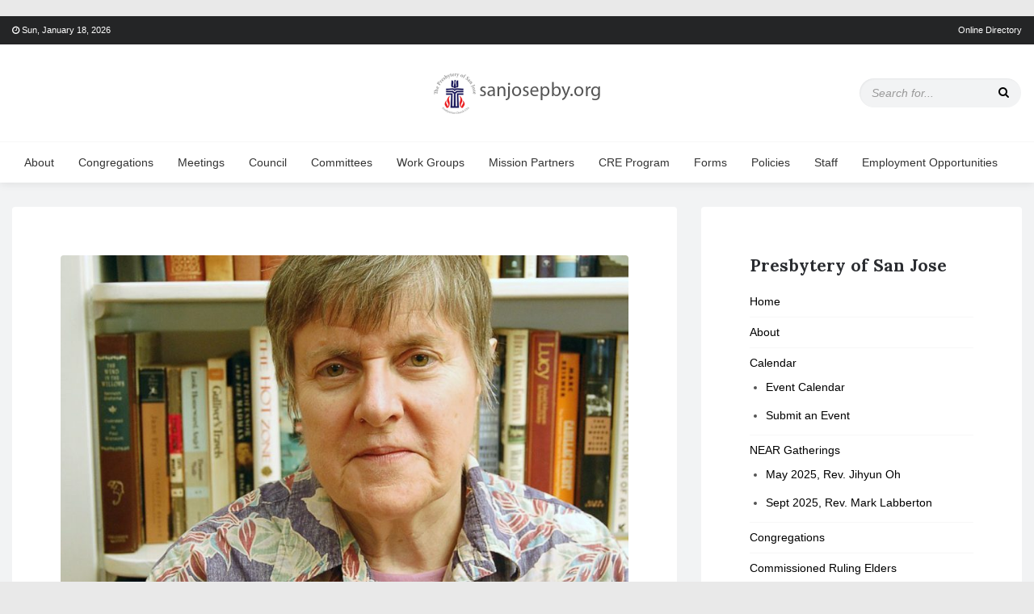

--- FILE ---
content_type: text/html; charset=UTF-8
request_url: https://sanjosepby.org/resilience-challenges-of-mind-body-and-spirit-with-bestselling-author-kathleen-norris
body_size: 10784
content:
<!doctype html>
<html lang="en-US">
<head>
	<meta charset="UTF-8">
	<meta http-equiv="X-UA-Compatible" content="IE=edge">
	<meta name="viewport" content="width=device-width, initial-scale=1">

	<link rel="pingback" href="https://sanjosepby.org/xmlrpc.php">
	
	<title>Resilience: Challenges of Mind, Body and Spirit with bestselling author, Kathleen Norris &#8211; Presbytery of San Jose</title>
<meta name='robots' content='max-image-preview:large' />
	<style>img:is([sizes="auto" i], [sizes^="auto," i]) { contain-intrinsic-size: 3000px 1500px }</style>
	<link rel='dns-prefetch' href='//fonts.googleapis.com' />
<link rel="alternate" type="application/rss+xml" title="Presbytery of San Jose &raquo; Feed" href="https://sanjosepby.org/feed" />
<script type="text/javascript">
/* <![CDATA[ */
window._wpemojiSettings = {"baseUrl":"https:\/\/s.w.org\/images\/core\/emoji\/16.0.1\/72x72\/","ext":".png","svgUrl":"https:\/\/s.w.org\/images\/core\/emoji\/16.0.1\/svg\/","svgExt":".svg","source":{"concatemoji":"https:\/\/sanjosepby.org\/wp-includes\/js\/wp-emoji-release.min.js?ver=6.8.3"}};
/*! This file is auto-generated */
!function(s,n){var o,i,e;function c(e){try{var t={supportTests:e,timestamp:(new Date).valueOf()};sessionStorage.setItem(o,JSON.stringify(t))}catch(e){}}function p(e,t,n){e.clearRect(0,0,e.canvas.width,e.canvas.height),e.fillText(t,0,0);var t=new Uint32Array(e.getImageData(0,0,e.canvas.width,e.canvas.height).data),a=(e.clearRect(0,0,e.canvas.width,e.canvas.height),e.fillText(n,0,0),new Uint32Array(e.getImageData(0,0,e.canvas.width,e.canvas.height).data));return t.every(function(e,t){return e===a[t]})}function u(e,t){e.clearRect(0,0,e.canvas.width,e.canvas.height),e.fillText(t,0,0);for(var n=e.getImageData(16,16,1,1),a=0;a<n.data.length;a++)if(0!==n.data[a])return!1;return!0}function f(e,t,n,a){switch(t){case"flag":return n(e,"\ud83c\udff3\ufe0f\u200d\u26a7\ufe0f","\ud83c\udff3\ufe0f\u200b\u26a7\ufe0f")?!1:!n(e,"\ud83c\udde8\ud83c\uddf6","\ud83c\udde8\u200b\ud83c\uddf6")&&!n(e,"\ud83c\udff4\udb40\udc67\udb40\udc62\udb40\udc65\udb40\udc6e\udb40\udc67\udb40\udc7f","\ud83c\udff4\u200b\udb40\udc67\u200b\udb40\udc62\u200b\udb40\udc65\u200b\udb40\udc6e\u200b\udb40\udc67\u200b\udb40\udc7f");case"emoji":return!a(e,"\ud83e\udedf")}return!1}function g(e,t,n,a){var r="undefined"!=typeof WorkerGlobalScope&&self instanceof WorkerGlobalScope?new OffscreenCanvas(300,150):s.createElement("canvas"),o=r.getContext("2d",{willReadFrequently:!0}),i=(o.textBaseline="top",o.font="600 32px Arial",{});return e.forEach(function(e){i[e]=t(o,e,n,a)}),i}function t(e){var t=s.createElement("script");t.src=e,t.defer=!0,s.head.appendChild(t)}"undefined"!=typeof Promise&&(o="wpEmojiSettingsSupports",i=["flag","emoji"],n.supports={everything:!0,everythingExceptFlag:!0},e=new Promise(function(e){s.addEventListener("DOMContentLoaded",e,{once:!0})}),new Promise(function(t){var n=function(){try{var e=JSON.parse(sessionStorage.getItem(o));if("object"==typeof e&&"number"==typeof e.timestamp&&(new Date).valueOf()<e.timestamp+604800&&"object"==typeof e.supportTests)return e.supportTests}catch(e){}return null}();if(!n){if("undefined"!=typeof Worker&&"undefined"!=typeof OffscreenCanvas&&"undefined"!=typeof URL&&URL.createObjectURL&&"undefined"!=typeof Blob)try{var e="postMessage("+g.toString()+"("+[JSON.stringify(i),f.toString(),p.toString(),u.toString()].join(",")+"));",a=new Blob([e],{type:"text/javascript"}),r=new Worker(URL.createObjectURL(a),{name:"wpTestEmojiSupports"});return void(r.onmessage=function(e){c(n=e.data),r.terminate(),t(n)})}catch(e){}c(n=g(i,f,p,u))}t(n)}).then(function(e){for(var t in e)n.supports[t]=e[t],n.supports.everything=n.supports.everything&&n.supports[t],"flag"!==t&&(n.supports.everythingExceptFlag=n.supports.everythingExceptFlag&&n.supports[t]);n.supports.everythingExceptFlag=n.supports.everythingExceptFlag&&!n.supports.flag,n.DOMReady=!1,n.readyCallback=function(){n.DOMReady=!0}}).then(function(){return e}).then(function(){var e;n.supports.everything||(n.readyCallback(),(e=n.source||{}).concatemoji?t(e.concatemoji):e.wpemoji&&e.twemoji&&(t(e.twemoji),t(e.wpemoji)))}))}((window,document),window._wpemojiSettings);
/* ]]> */
</script>
<style id='wp-emoji-styles-inline-css' type='text/css'>

	img.wp-smiley, img.emoji {
		display: inline !important;
		border: none !important;
		box-shadow: none !important;
		height: 1em !important;
		width: 1em !important;
		margin: 0 0.07em !important;
		vertical-align: -0.1em !important;
		background: none !important;
		padding: 0 !important;
	}
</style>
<link rel='stylesheet' id='wp-block-library-css' href='https://sanjosepby.org/wp-includes/css/dist/block-library/style.min.css?ver=6.8.3' type='text/css' media='all' />
<style id='classic-theme-styles-inline-css' type='text/css'>
/*! This file is auto-generated */
.wp-block-button__link{color:#fff;background-color:#32373c;border-radius:9999px;box-shadow:none;text-decoration:none;padding:calc(.667em + 2px) calc(1.333em + 2px);font-size:1.125em}.wp-block-file__button{background:#32373c;color:#fff;text-decoration:none}
</style>
<style id='global-styles-inline-css' type='text/css'>
:root{--wp--preset--aspect-ratio--square: 1;--wp--preset--aspect-ratio--4-3: 4/3;--wp--preset--aspect-ratio--3-4: 3/4;--wp--preset--aspect-ratio--3-2: 3/2;--wp--preset--aspect-ratio--2-3: 2/3;--wp--preset--aspect-ratio--16-9: 16/9;--wp--preset--aspect-ratio--9-16: 9/16;--wp--preset--color--black: #000000;--wp--preset--color--cyan-bluish-gray: #abb8c3;--wp--preset--color--white: #ffffff;--wp--preset--color--pale-pink: #f78da7;--wp--preset--color--vivid-red: #cf2e2e;--wp--preset--color--luminous-vivid-orange: #ff6900;--wp--preset--color--luminous-vivid-amber: #fcb900;--wp--preset--color--light-green-cyan: #7bdcb5;--wp--preset--color--vivid-green-cyan: #00d084;--wp--preset--color--pale-cyan-blue: #8ed1fc;--wp--preset--color--vivid-cyan-blue: #0693e3;--wp--preset--color--vivid-purple: #9b51e0;--wp--preset--gradient--vivid-cyan-blue-to-vivid-purple: linear-gradient(135deg,rgba(6,147,227,1) 0%,rgb(155,81,224) 100%);--wp--preset--gradient--light-green-cyan-to-vivid-green-cyan: linear-gradient(135deg,rgb(122,220,180) 0%,rgb(0,208,130) 100%);--wp--preset--gradient--luminous-vivid-amber-to-luminous-vivid-orange: linear-gradient(135deg,rgba(252,185,0,1) 0%,rgba(255,105,0,1) 100%);--wp--preset--gradient--luminous-vivid-orange-to-vivid-red: linear-gradient(135deg,rgba(255,105,0,1) 0%,rgb(207,46,46) 100%);--wp--preset--gradient--very-light-gray-to-cyan-bluish-gray: linear-gradient(135deg,rgb(238,238,238) 0%,rgb(169,184,195) 100%);--wp--preset--gradient--cool-to-warm-spectrum: linear-gradient(135deg,rgb(74,234,220) 0%,rgb(151,120,209) 20%,rgb(207,42,186) 40%,rgb(238,44,130) 60%,rgb(251,105,98) 80%,rgb(254,248,76) 100%);--wp--preset--gradient--blush-light-purple: linear-gradient(135deg,rgb(255,206,236) 0%,rgb(152,150,240) 100%);--wp--preset--gradient--blush-bordeaux: linear-gradient(135deg,rgb(254,205,165) 0%,rgb(254,45,45) 50%,rgb(107,0,62) 100%);--wp--preset--gradient--luminous-dusk: linear-gradient(135deg,rgb(255,203,112) 0%,rgb(199,81,192) 50%,rgb(65,88,208) 100%);--wp--preset--gradient--pale-ocean: linear-gradient(135deg,rgb(255,245,203) 0%,rgb(182,227,212) 50%,rgb(51,167,181) 100%);--wp--preset--gradient--electric-grass: linear-gradient(135deg,rgb(202,248,128) 0%,rgb(113,206,126) 100%);--wp--preset--gradient--midnight: linear-gradient(135deg,rgb(2,3,129) 0%,rgb(40,116,252) 100%);--wp--preset--font-size--small: 13px;--wp--preset--font-size--medium: 20px;--wp--preset--font-size--large: 36px;--wp--preset--font-size--x-large: 42px;--wp--preset--spacing--20: 0.44rem;--wp--preset--spacing--30: 0.67rem;--wp--preset--spacing--40: 1rem;--wp--preset--spacing--50: 1.5rem;--wp--preset--spacing--60: 2.25rem;--wp--preset--spacing--70: 3.38rem;--wp--preset--spacing--80: 5.06rem;--wp--preset--shadow--natural: 6px 6px 9px rgba(0, 0, 0, 0.2);--wp--preset--shadow--deep: 12px 12px 50px rgba(0, 0, 0, 0.4);--wp--preset--shadow--sharp: 6px 6px 0px rgba(0, 0, 0, 0.2);--wp--preset--shadow--outlined: 6px 6px 0px -3px rgba(255, 255, 255, 1), 6px 6px rgba(0, 0, 0, 1);--wp--preset--shadow--crisp: 6px 6px 0px rgba(0, 0, 0, 1);}:where(.is-layout-flex){gap: 0.5em;}:where(.is-layout-grid){gap: 0.5em;}body .is-layout-flex{display: flex;}.is-layout-flex{flex-wrap: wrap;align-items: center;}.is-layout-flex > :is(*, div){margin: 0;}body .is-layout-grid{display: grid;}.is-layout-grid > :is(*, div){margin: 0;}:where(.wp-block-columns.is-layout-flex){gap: 2em;}:where(.wp-block-columns.is-layout-grid){gap: 2em;}:where(.wp-block-post-template.is-layout-flex){gap: 1.25em;}:where(.wp-block-post-template.is-layout-grid){gap: 1.25em;}.has-black-color{color: var(--wp--preset--color--black) !important;}.has-cyan-bluish-gray-color{color: var(--wp--preset--color--cyan-bluish-gray) !important;}.has-white-color{color: var(--wp--preset--color--white) !important;}.has-pale-pink-color{color: var(--wp--preset--color--pale-pink) !important;}.has-vivid-red-color{color: var(--wp--preset--color--vivid-red) !important;}.has-luminous-vivid-orange-color{color: var(--wp--preset--color--luminous-vivid-orange) !important;}.has-luminous-vivid-amber-color{color: var(--wp--preset--color--luminous-vivid-amber) !important;}.has-light-green-cyan-color{color: var(--wp--preset--color--light-green-cyan) !important;}.has-vivid-green-cyan-color{color: var(--wp--preset--color--vivid-green-cyan) !important;}.has-pale-cyan-blue-color{color: var(--wp--preset--color--pale-cyan-blue) !important;}.has-vivid-cyan-blue-color{color: var(--wp--preset--color--vivid-cyan-blue) !important;}.has-vivid-purple-color{color: var(--wp--preset--color--vivid-purple) !important;}.has-black-background-color{background-color: var(--wp--preset--color--black) !important;}.has-cyan-bluish-gray-background-color{background-color: var(--wp--preset--color--cyan-bluish-gray) !important;}.has-white-background-color{background-color: var(--wp--preset--color--white) !important;}.has-pale-pink-background-color{background-color: var(--wp--preset--color--pale-pink) !important;}.has-vivid-red-background-color{background-color: var(--wp--preset--color--vivid-red) !important;}.has-luminous-vivid-orange-background-color{background-color: var(--wp--preset--color--luminous-vivid-orange) !important;}.has-luminous-vivid-amber-background-color{background-color: var(--wp--preset--color--luminous-vivid-amber) !important;}.has-light-green-cyan-background-color{background-color: var(--wp--preset--color--light-green-cyan) !important;}.has-vivid-green-cyan-background-color{background-color: var(--wp--preset--color--vivid-green-cyan) !important;}.has-pale-cyan-blue-background-color{background-color: var(--wp--preset--color--pale-cyan-blue) !important;}.has-vivid-cyan-blue-background-color{background-color: var(--wp--preset--color--vivid-cyan-blue) !important;}.has-vivid-purple-background-color{background-color: var(--wp--preset--color--vivid-purple) !important;}.has-black-border-color{border-color: var(--wp--preset--color--black) !important;}.has-cyan-bluish-gray-border-color{border-color: var(--wp--preset--color--cyan-bluish-gray) !important;}.has-white-border-color{border-color: var(--wp--preset--color--white) !important;}.has-pale-pink-border-color{border-color: var(--wp--preset--color--pale-pink) !important;}.has-vivid-red-border-color{border-color: var(--wp--preset--color--vivid-red) !important;}.has-luminous-vivid-orange-border-color{border-color: var(--wp--preset--color--luminous-vivid-orange) !important;}.has-luminous-vivid-amber-border-color{border-color: var(--wp--preset--color--luminous-vivid-amber) !important;}.has-light-green-cyan-border-color{border-color: var(--wp--preset--color--light-green-cyan) !important;}.has-vivid-green-cyan-border-color{border-color: var(--wp--preset--color--vivid-green-cyan) !important;}.has-pale-cyan-blue-border-color{border-color: var(--wp--preset--color--pale-cyan-blue) !important;}.has-vivid-cyan-blue-border-color{border-color: var(--wp--preset--color--vivid-cyan-blue) !important;}.has-vivid-purple-border-color{border-color: var(--wp--preset--color--vivid-purple) !important;}.has-vivid-cyan-blue-to-vivid-purple-gradient-background{background: var(--wp--preset--gradient--vivid-cyan-blue-to-vivid-purple) !important;}.has-light-green-cyan-to-vivid-green-cyan-gradient-background{background: var(--wp--preset--gradient--light-green-cyan-to-vivid-green-cyan) !important;}.has-luminous-vivid-amber-to-luminous-vivid-orange-gradient-background{background: var(--wp--preset--gradient--luminous-vivid-amber-to-luminous-vivid-orange) !important;}.has-luminous-vivid-orange-to-vivid-red-gradient-background{background: var(--wp--preset--gradient--luminous-vivid-orange-to-vivid-red) !important;}.has-very-light-gray-to-cyan-bluish-gray-gradient-background{background: var(--wp--preset--gradient--very-light-gray-to-cyan-bluish-gray) !important;}.has-cool-to-warm-spectrum-gradient-background{background: var(--wp--preset--gradient--cool-to-warm-spectrum) !important;}.has-blush-light-purple-gradient-background{background: var(--wp--preset--gradient--blush-light-purple) !important;}.has-blush-bordeaux-gradient-background{background: var(--wp--preset--gradient--blush-bordeaux) !important;}.has-luminous-dusk-gradient-background{background: var(--wp--preset--gradient--luminous-dusk) !important;}.has-pale-ocean-gradient-background{background: var(--wp--preset--gradient--pale-ocean) !important;}.has-electric-grass-gradient-background{background: var(--wp--preset--gradient--electric-grass) !important;}.has-midnight-gradient-background{background: var(--wp--preset--gradient--midnight) !important;}.has-small-font-size{font-size: var(--wp--preset--font-size--small) !important;}.has-medium-font-size{font-size: var(--wp--preset--font-size--medium) !important;}.has-large-font-size{font-size: var(--wp--preset--font-size--large) !important;}.has-x-large-font-size{font-size: var(--wp--preset--font-size--x-large) !important;}
:where(.wp-block-post-template.is-layout-flex){gap: 1.25em;}:where(.wp-block-post-template.is-layout-grid){gap: 1.25em;}
:where(.wp-block-columns.is-layout-flex){gap: 2em;}:where(.wp-block-columns.is-layout-grid){gap: 2em;}
:root :where(.wp-block-pullquote){font-size: 1.5em;line-height: 1.6;}
</style>
<link rel='stylesheet' id='redux-extendify-styles-css' href='https://sanjosepby.org/wp-content/plugins/redux-framework/redux-core/assets/css/extendify-utilities.css?ver=4.4.11' type='text/css' media='all' />
<link rel='stylesheet' id='contact-form-7-css' href='https://sanjosepby.org/wp-content/plugins/contact-form-7/includes/css/styles.css?ver=5.2.2' type='text/css' media='all' />
<link rel='stylesheet' id='bootstrap-css' href='https://sanjosepby.org/wp-content/themes/waulah/css/bootstrap.min.css?ver=3.3.7' type='text/css' media='all' />
<link rel='stylesheet' id='font-awesome-css' href='https://sanjosepby.org/wp-content/themes/waulah/css/font-awesome.min.css?ver=4.7.0' type='text/css' media='all' />
<link rel='stylesheet' id='icomoon-css' href='https://sanjosepby.org/wp-content/themes/waulah/css/icomoon.min.css?ver=6.8.3' type='text/css' media='all' />
<link rel='stylesheet' id='animate-css' href='https://sanjosepby.org/wp-content/themes/waulah/css/animate.min.css?ver=3.5.2' type='text/css' media='all' />
<link rel='stylesheet' id='swiper-css' href='https://sanjosepby.org/wp-content/themes/waulah/css/swiper.min.css?ver=3.4.2' type='text/css' media='all' />
<link rel='stylesheet' id='waulah_fonts-css' href='//fonts.googleapis.com/css?family=Lora%3A700%7CVarela+Round%26subset%3Dlatin%2Clatin-ext&#038;ver=1.0.0' type='text/css' media='all' />
<link rel='stylesheet' id='waulah_main_css-css' href='https://sanjosepby.org/wp-content/themes/waulah/style.css?ver=6.8.3' type='text/css' media='all' />
<style id='waulah_main_css-inline-css' type='text/css'>
.play-btn:hover, .play-btn:focus,.cat-label,.line-btn:after,.swiper-pagination-bullet-active,.swiper-button-next:hover, .swiper-container-rtl .swiper-button-prev:hover,.swiper-button-prev:hover, .swiper-container-rtl .swiper-button-next:hover, .ft-newsletter > form > input[type=email], .search-result:hover .post-type, .mega-menu-fullwidth > .dropdown-menu > li > a:before, .calendar_wrap #wp-calendar #today, .btn, button, input[type=button], input[type=submit], .page-numbers li span.current, .waulah-cat-widget li a .cat-post-count, .go-top, .single blockquote, .single-post .featured-inner-wrap .link-target-url .fa, .light-scheme .dropdown-menu > .active > a, .light-scheme .dropdown-menu > .active > a:hover, .light-scheme .dropdown-menu > .active > a:focus, .dark-scheme .dropdown-menu > .active > a, .dark-scheme .dropdown-menu > .active > a:hover, .dark-scheme .dropdown-menu > .active > a:focus, .dark-scheme .sub-menu > .active > a, .dark-scheme .sub-menu > .active > a:hover, .dark-scheme .sub-menu > .active > a:focus, .light-scheme .sub-menu > .active > a, .light-scheme .sub-menu > .active > a:hover, .light-scheme .sub-menu > .active > a:focus, .paginated-links > span { background-color:#1e73be; }.site-footer a:hover, .site-footer a:focus, .page-title:before, .widget-title:before, .post-meta .post-stats a:hover,.post-meta .post-stats a:focus, .svt ul li > a:hover, .svt ul li > a:focus, .search-result .result-title a, .ft-widgets a:hover, .ft-widgets a:focus, .calendar_wrap #wp-calendar a:hover, .calendar_wrap #wp-calendar a:focus, .comment-list li .comment-body .reply a:hover, .comment-list li .comment-body .reply a:focus, .single-post .link-target-url a, .waulah-cat-widget li a:hover, .waulah-cat-widget li a:focus { color:#1e73be; }
</style>
<link rel='stylesheet' id='magnific-popup-css' href='https://sanjosepby.org/wp-content/plugins/waulah-extensions/waulah_image_gallery/includes/lib/magnific_popup/magnific_popup.css?ver=1.2' type='text/css' media='screen' />
<link rel='stylesheet' id='waulah-image-gallery-css' href='https://sanjosepby.org/wp-content/plugins/waulah-extensions/waulah_image_gallery/includes/css/waulah-image-gallery.css?ver=1.2' type='text/css' media='screen' />
<link rel='stylesheet' id='lgc-unsemantic-grid-responsive-tablet-css' href='https://sanjosepby.org/wp-content/plugins/lightweight-grid-columns/css/unsemantic-grid-responsive-tablet.css?ver=1.0' type='text/css' media='all' />
<script type="text/javascript" src="https://sanjosepby.org/wp-includes/js/jquery/jquery.min.js?ver=3.7.1" id="jquery-core-js"></script>
<script type="text/javascript" src="https://sanjosepby.org/wp-includes/js/jquery/jquery-migrate.min.js?ver=3.4.1" id="jquery-migrate-js"></script>
<script type="text/javascript" id="simple-likes-public-js-js-extra">
/* <![CDATA[ */
var simpleLikes = {"ajaxurl":"https:\/\/sanjosepby.org\/wp-admin\/admin-ajax.php","like":"Like","unlike":"Unlike"};
/* ]]> */
</script>
<script type="text/javascript" src="https://sanjosepby.org/wp-content/themes/waulah/js/simple-likes-public.js?ver=0.5" id="simple-likes-public-js-js"></script>
<script type="text/javascript" src="https://sanjosepby.org/wp-content/themes/waulah/js/modernizr-2.8.3-respond-1.4.2.min.js?ver=6.8.3" id="modernizr-respond-js"></script>
<link rel="https://api.w.org/" href="https://sanjosepby.org/wp-json/" /><link rel="alternate" title="JSON" type="application/json" href="https://sanjosepby.org/wp-json/wp/v2/posts/1566" /><link rel="EditURI" type="application/rsd+xml" title="RSD" href="https://sanjosepby.org/xmlrpc.php?rsd" />
<meta name="generator" content="WordPress 6.8.3" />
<link rel="canonical" href="https://sanjosepby.org/resilience-challenges-of-mind-body-and-spirit-with-bestselling-author-kathleen-norris" />
<link rel='shortlink' href='https://sanjosepby.org/?p=1566' />
<link rel="alternate" title="oEmbed (JSON)" type="application/json+oembed" href="https://sanjosepby.org/wp-json/oembed/1.0/embed?url=https%3A%2F%2Fsanjosepby.org%2Fresilience-challenges-of-mind-body-and-spirit-with-bestselling-author-kathleen-norris" />
<link rel="alternate" title="oEmbed (XML)" type="text/xml+oembed" href="https://sanjosepby.org/wp-json/oembed/1.0/embed?url=https%3A%2F%2Fsanjosepby.org%2Fresilience-challenges-of-mind-body-and-spirit-with-bestselling-author-kathleen-norris&#038;format=xml" />
<meta name="generator" content="Redux 4.4.11" />		<!--[if lt IE 9]>
			<link rel="stylesheet" href="https://sanjosepby.org/wp-content/plugins/lightweight-grid-columns/css/ie.min.css" />
		<![endif]-->
	<style type="text/css">.broken_link, a.broken_link {
	text-decoration: line-through;
}</style><link rel="icon" href="https://sanjosepby.org/wp-content/uploads/2020/09/cropped-PSJ-on-blue-2-32x32.png" sizes="32x32" />
<link rel="icon" href="https://sanjosepby.org/wp-content/uploads/2020/09/cropped-PSJ-on-blue-2-192x192.png" sizes="192x192" />
<link rel="apple-touch-icon" href="https://sanjosepby.org/wp-content/uploads/2020/09/cropped-PSJ-on-blue-2-180x180.png" />
<meta name="msapplication-TileImage" content="https://sanjosepby.org/wp-content/uploads/2020/09/cropped-PSJ-on-blue-2-270x270.png" />
		<style type="text/css" id="wp-custom-css">
			/* Grid style */
a.title{font-family:'lora', serif;color:#2a2c30;}
.display-posts-listing{height:auto;}
.display-posts-listing.grid {
	display: grid;
	grid-gap: 16px;
}

.display-posts-listing.grid .title {
	display: block;
}

.display-posts-listing.grid img { 
	display: block; 
	max-width: 100%; 
	height: auto; 
}

@media (min-width: 600px) {
	.display-posts-listing.grid {
		grid-template-columns: repeat( 2, 1fr );
	}
}

@media (min-width: 1024px) {
	.display-posts-listing.grid {
		grid-template-columns: repeat( 3, 1fr );
	}
}
/* collette wants underlined links */
article ul li a,
article h4 a, 
article p a, 
.content-inner p a,
.content-inner h4 a,
a.title {text-decoration: underline;}
/* collette wants no shade on headers */
.page-header-alt:after {
    content: '';
    background-color: rgba(0, 0, 0, 0); 
    position: absolute;
    top: 0;
    left: 0;
    width: 100%;
    height: 100%;
	border-radius: 4px 4px 0 0;}

		</style>
			
</head>
	
<body class="wp-singular post-template-default single single-post postid-1566 single-format-link wp-theme-waulah ">
<div class="body-wrapper boxed">

	<div class="preloader-wrap"><div class="preloader-wrap-inner"><div class="preloader"><div></div></div></div></div>

	<!-- top navbar START -->
<div class="top-navbar right-align dark-scheme" style="background-color:#242526;">
	<div class="container-fluid">
		<div class="row">
			<div class="col-lg-12 clearfix">
				
								<div class="top-nav-wrap clearfix">
					<span class="date-time"><i class="fa fa-clock-o"></i> Sun, January 18, 2026</span>					<ul id="menu-top-menu-bar" class="top-nav"><li id="menu-item-3068" class="menu-item menu-item-type-custom menu-item-object-custom menu-item-3068"><a href="https://directory.in-c.net/psj/">Online Directory</a></li>
</ul>				</div>
								
			</div>
		</div>
	</div>
</div>
<!-- top navbar END -->
	
	<div class="header-wrap light-scheme">
		<div class="header-top">
			<div class="container-fluid">
				<div class="row">
					<div class="col-md-4 col-xs-6 col1">
											</div>
					<div class="col-md-4 col-xs-6 col3">
						<div class="search-wrap">
							<div class="search-inner clearfix">
								<form class="search-form" role="search" method="get" action="https://sanjosepby.org/">
	<label class="sr-only">Search for:</label>
	<input class="search-field" type="text" value="" name="s" placeholder="Search for..." />
</form>							</div>
						</div>
					</div>
					<div class="col-md-4 col-xs-12 col2">
						<div class="logo-wrap">
							<div class="logo-inner">
								<a href="https://sanjosepby.org/" class="logo" title="Presbytery of San Jose"><img src="https://sanjosepby.org/wp-content/uploads/2020/09/440-120-site-logo-555.png" alt="Presbytery of San Jose"></a>
							</div>
						</div>
					</div>
				</div>
			</div>
		</div>
		<nav class="navbar navbar-default megamenu"  >
			<div class="container-fluid">
				<div class="navbar-header">
					<button type="button" class="navbar-toggle collapsed" data-toggle="collapse" data-target="#navbar" aria-expanded="false" aria-controls="navbar"> <span class="sr-only">Toggle navigation</span> <span class="icon-bar"></span> <span class="icon-bar"></span> <span class="icon-bar"></span> </button>
					<a href="https://sanjosepby.org/" class="navbar-brand" title="Presbytery of San Jose"><img src="https://sanjosepby.org/wp-content/uploads/2020/09/440-120-site-logo-555.png" alt="Presbytery of San Jose"></a>
				</div>
				<div id="navbar" class="navbar-collapse collapse">
					<ul id="menu-structure" class="nav navbar-nav"><li id="menu-item-3685" class="menu-item menu-item-type-post_type menu-item-object-page menu-item-3685"><a title="About" href="https://sanjosepby.org/about-the-presbytery-of-san-jose">About</a></li>
<li id="menu-item-659" class="menu-item menu-item-type-post_type menu-item-object-page menu-item-659"><a title="Congregations" href="https://sanjosepby.org/congregations">Congregations</a></li>
<li id="menu-item-3686" class="menu-item menu-item-type-post_type menu-item-object-page menu-item-3686"><a title="Meetings" href="https://sanjosepby.org/meetings">Meetings</a></li>
<li id="menu-item-660" class="menu-item menu-item-type-post_type menu-item-object-page menu-item-660"><a title="Council" href="https://sanjosepby.org/council">Council</a></li>
<li id="menu-item-657" class="menu-item menu-item-type-post_type menu-item-object-page menu-item-657"><a title="Committees" href="https://sanjosepby.org/standing-committees">Committees</a></li>
<li id="menu-item-661" class="menu-item menu-item-type-post_type menu-item-object-page menu-item-661"><a title="Work Groups" href="https://sanjosepby.org/work-groups">Work Groups</a></li>
<li id="menu-item-2463" class="menu-item menu-item-type-post_type menu-item-object-page menu-item-2463"><a title="Mission Partners" href="https://sanjosepby.org/mission-partners">Mission Partners</a></li>
<li id="menu-item-3689" class="menu-item menu-item-type-post_type menu-item-object-post menu-item-3689"><a title="CRE Program" href="https://sanjosepby.org/commissioned-ruling-elder-policy-and-procedure">CRE Program</a></li>
<li id="menu-item-3692" class="menu-item menu-item-type-post_type menu-item-object-page menu-item-3692"><a title="Forms" href="https://sanjosepby.org/forms">Forms</a></li>
<li id="menu-item-3693" class="menu-item menu-item-type-post_type menu-item-object-page menu-item-3693"><a title="Policies" href="https://sanjosepby.org/policies">Policies</a></li>
<li id="menu-item-664" class="menu-item menu-item-type-post_type menu-item-object-page menu-item-664"><a title="Staff" href="https://sanjosepby.org/about-the-presbytery-of-san-jose">Staff</a></li>
<li id="menu-item-3716" class="menu-item menu-item-type-post_type menu-item-object-page menu-item-3716"><a title="Employment Opportunities" href="https://sanjosepby.org/employment-opportunities">Employment Opportunities</a></li>
</ul>				</div>
			</div>
		</nav>
	</div>	
	<div class="container-fluid page-content sidebar-right"> <!-- sidebar-left -->
	<div class="row">
	<div class="col-md-8 content-area">
		
		<article id="post-1566" class="content-inner post-1566 post type-post status-publish format-link has-post-thumbnail hentry category-presbyterian-women category-uncategorized post_format-post-format-link" itemscope itemtype="http://schema.org/BlogPosting" data-id="1566">
		<meta itemscope itemprop="mainEntityOfPage" itemtype="https://schema.org/WebPage" itemid="https://sanjosepby.org/resilience-challenges-of-mind-body-and-spirit-with-bestselling-author-kathleen-norris" content="https://sanjosepby.org/resilience-challenges-of-mind-body-and-spirit-with-bestselling-author-kathleen-norris">
			
						
						
				<div class="featured-img animate" data-animate="fadeIn" data-duration="1.5s" data-delay="0.3s">
					<img id="waulah-featured-img" src="https://sanjosepby.org/wp-content/uploads/2021/09/Kathleen-Norris-850x520.jpg" data-url="https://sanjosepby.org/wp-content/uploads/2021/09/Kathleen-Norris-850x520.jpg" alt="">																
					<!-- schema item image object (only visible to search engines) -->
					<span class="sr-only" itemprop="image" itemscope itemtype="https://schema.org/ImageObject">
						<meta itemprop="url" content="https://sanjosepby.org/wp-content/uploads/2021/09/Kathleen-Norris-850x520.jpg">
						<meta itemprop="width" content="850">
						<meta itemprop="height" content="520">
					</span>
				</div>			
						
						<ul class="cat-list clearfix">
			<li><a class="cat-label" href="https://sanjosepby.org/category/committees/presbyterian-women" style="background-color:;" title="PW">PW</a></li><li><a class="cat-label" href="https://sanjosepby.org/category/uncategorized" style="background-color:;" title="Uncategorized">Uncategorized</a></li>			</ul>
			
			<h1 class="article-title" itemprop="name headline">Resilience: Challenges of Mind, Body and Spirit with bestselling author, Kathleen Norris</h1>
			
			<!-- publisher information (HIDDEN ON SCREEN)-->
			<!-- schema item publisher information -->
						<span class="sr-only" itemprop="publisher" itemscope itemtype="https://schema.org/Organization">
				<!-- publisher logo -->
				<span class="sr-only" itemprop="logo" itemscope="" itemtype="https://schema.org/ImageObject">
					<meta itemprop="url" content="https://sanjosepby.org/wp-content/uploads/2020/09/440-120-site-logo-555.png">
				</span>
				<!-- publisher name -->
				<meta itemprop="name" content="Presbytery of San Jose">
			</span>
			<!-- date published -->
			<meta itemprop="datePublished" content="2021-09-08">
			<!-- date modified -->
			<meta itemprop="dateModified" content="2024-03-20">
			
						
			<p class="lead link-target-url"><i class="fa fa-link"></i> <a href="https://sanjosepby.org/wp-content/uploads/2021/09/2021-PW-Save-the-Date.pdf" title="Save the Date: OCT 16, 10am - 2:30pm PW Webinar">Save the Date: OCT 16, 10am - 2:30pm PW Webinar</a></p>			
			<div class="post-meta">
				<ul class="list-inline post-stats">
					<li class="hidden-xxs" itemprop="author" itemscope itemtype="http://schema.org/Person">By: <a href="https://sanjosepby.org/author/nealpresa" title="Neal Presa" itemprop="name" content="Neal Presa">Neal Presa</a></li>
					<li><a href="https://sanjosepby.org/2021/09/08" title="Date"><i class="fa fa-clock-o"></i> September 8, 2021</a></li>
					<li class="hidden-xxs"><a href="https://sanjosepby.org/resilience-challenges-of-mind-body-and-spirit-with-bestselling-author-kathleen-norris#respond" title="Comments"><i class="fa fa-comments"></i> 0</a></li>
					
																														
				</ul>
			</div>
						
			<p><strong>Save the Date</strong></p>
<p>Presbyterian Women in Sunnyvale Presbyterian Church and Presbyterian Women of the Presbytery of San Jose present:</p>
<p><strong> </strong><strong>Saturday, October 16, 2021</strong></p>
<p><strong>10:15 am – 2:30 pm</strong></p>
<p><strong>Resilience: Challenges of Mind, Body, And Spirit</strong></p>
<p><strong>Webinar via Zoom</strong></p>
<p>Three prominent speakers will focus on challenges facing all of us as we learn to become more resilient. One of our speakers is award-winning poet, writer, and author Kathleen Norris, who will address “Resilience: Challenges of the Spirit.” Kathleen’s books include <em>Dakota: A Spiritual Geography</em> and <em>The Cloister Walk.</em></p>
<p>Best Selling Author Kathleen Norris</p>
<p>Soon, you will receive information about webinar registration and a four-week study of Kathleen’s book<em>, Amazing Grace, A Vocabulary of Faith.</em></p>
<p>To prepare for this webinar, you are encouraged to purchase <em>Amazing Grace</em> through your preferred online bookseller.</p>
			
			<div class="svt">
							
										</div>
			
						
		</article>
				
		
	</div>
	<div class="col-md-4">
			<!-- sidebar START -->
	<aside class="sidebar">
		<div class="aside-widget"><h3 class="widget-title">Presbytery of San Jose</h3><div class="menu-site-navigation-container"><ul id="menu-site-navigation" class="menu"><li id="menu-item-222" class="menu-item menu-item-type-custom menu-item-object-custom menu-item-home menu-item-222"><a href="https://sanjosepby.org/">Home</a></li>
<li id="menu-item-294" class="menu-item menu-item-type-post_type menu-item-object-page menu-item-294"><a href="https://sanjosepby.org/about-the-presbytery-of-san-jose">About</a></li>
<li id="menu-item-530" class="menu-item menu-item-type-custom menu-item-object-custom menu-item-has-children menu-item-530"><a href="#">Calendar</a>
<ul class="sub-menu">
	<li id="menu-item-1938" class="menu-item menu-item-type-post_type menu-item-object-page menu-item-1938"><a href="https://sanjosepby.org/event-calendar">Event Calendar</a></li>
	<li id="menu-item-518" class="menu-item menu-item-type-post_type menu-item-object-page menu-item-518"><a href="https://sanjosepby.org/submit-an-event">Submit an Event</a></li>
</ul>
</li>
<li id="menu-item-3592" class="menu-item menu-item-type-post_type menu-item-object-page menu-item-has-children menu-item-3592"><a href="https://sanjosepby.org/near">NEAR Gatherings</a>
<ul class="sub-menu">
	<li id="menu-item-3594" class="menu-item menu-item-type-post_type menu-item-object-post menu-item-3594"><a href="https://sanjosepby.org/near-may2025">May 2025, Rev. Jihyun Oh</a></li>
	<li id="menu-item-3593" class="menu-item menu-item-type-post_type menu-item-object-post menu-item-3593"><a href="https://sanjosepby.org/near-sept2025">Sept 2025, Rev. Mark Labberton</a></li>
</ul>
</li>
<li id="menu-item-523" class="menu-item menu-item-type-post_type menu-item-object-page menu-item-523"><a href="https://sanjosepby.org/congregations">Congregations</a></li>
<li id="menu-item-3363" class="menu-item menu-item-type-post_type menu-item-object-post menu-item-has-children menu-item-3363"><a href="https://sanjosepby.org/commissioned-ruling-elder-policy-and-procedure">Commissioned Ruling Elders</a>
<ul class="sub-menu">
	<li id="menu-item-3364" class="menu-item menu-item-type-custom menu-item-object-custom menu-item-3364"><a href="https://sanjosepby.org/commissioned-ruling-elder-policy-and-procedure">Preamble</a></li>
	<li id="menu-item-3365" class="menu-item menu-item-type-custom menu-item-object-custom menu-item-3365"><a href="https://sanjosepby.org/commissioned-ruling-elder-policy-and-procedure#Policy">Policy</a></li>
	<li id="menu-item-3366" class="menu-item menu-item-type-custom menu-item-object-custom menu-item-3366"><a href="https://sanjosepby.org/commissioned-ruling-elder-policy-and-procedure#Forms">Forms</a></li>
	<li id="menu-item-3416" class="menu-item menu-item-type-custom menu-item-object-custom menu-item-3416"><a href="https://sanjosepby.org/commissioned-ruling-elder-policy-and-procedure#Resources">Resources</a></li>
</ul>
</li>
<li id="menu-item-2610" class="menu-item menu-item-type-post_type menu-item-object-page menu-item-2610"><a href="https://sanjosepby.org/clerks-of-session">Clerks of Session</a></li>
<li id="menu-item-249" class="menu-item menu-item-type-post_type menu-item-object-page menu-item-249"><a href="https://sanjosepby.org/meetings">Meetings</a></li>
<li id="menu-item-378" class="menu-item menu-item-type-post_type menu-item-object-page menu-item-378"><a href="https://sanjosepby.org/policies">Policies</a></li>
<li id="menu-item-412" class="menu-item menu-item-type-post_type menu-item-object-page menu-item-412"><a href="https://sanjosepby.org/forms">Forms</a></li>
<li id="menu-item-3070" class="menu-item menu-item-type-custom menu-item-object-custom menu-item-3070"><a href="https://directory.in-c.net/psj/">Online Directory</a></li>
</ul></div></div>	</aside>
	<!-- sidebar END -->
	
	</div>
	
</div>	</div>
	
		

<footer class="site-footer dark-layout">
		
		<div class="ft-inner">
		<div class="container-fluid">
			<div class="row">
				<div class="col-lg-12 text-center">
									</div>
			</div>
		</div>
	</div>
		
	<div class="ft-bottom">
		<div class="container-fluid">
			<div class="row">
				<div class="col-sm-6">
									</div>
				<div class="col-sm-6">		
										<p class="copyright no-margin">Copyright &copy; 2017 Uipro.</p>
				</div>
			</div>
		</div>
	</div>
	
</footer>

</div>

	<!-- Back to Top Button -->
	<a href="#0" class="go-top" title="Back to top"><i class="fa fa-angle-up"></i></a>

<script type="speculationrules">
{"prefetch":[{"source":"document","where":{"and":[{"href_matches":"\/*"},{"not":{"href_matches":["\/wp-*.php","\/wp-admin\/*","\/wp-content\/uploads\/*","\/wp-content\/*","\/wp-content\/plugins\/*","\/wp-content\/themes\/waulah\/*","\/*\\?(.+)"]}},{"not":{"selector_matches":"a[rel~=\"nofollow\"]"}},{"not":{"selector_matches":".no-prefetch, .no-prefetch a"}}]},"eagerness":"conservative"}]}
</script>
<script type="text/javascript" id="contact-form-7-js-extra">
/* <![CDATA[ */
var wpcf7 = {"apiSettings":{"root":"https:\/\/sanjosepby.org\/wp-json\/contact-form-7\/v1","namespace":"contact-form-7\/v1"}};
/* ]]> */
</script>
<script type="text/javascript" src="https://sanjosepby.org/wp-content/plugins/contact-form-7/includes/js/scripts.js?ver=5.2.2" id="contact-form-7-js"></script>
<script type="text/javascript" src="https://sanjosepby.org/wp-content/themes/waulah/js/bootstrap.min.js?ver=3.3.7" id="bootstrap-js"></script>
<script type="text/javascript" src="https://sanjosepby.org/wp-content/plugins/waulah-extensions/waulah_widgets/inc/flickr/js/flickr.js?ver=6.8.3" id="flickr_js-js"></script>
<script type="text/javascript" src="https://sanjosepby.org/wp-content/plugins/waulah-extensions/waulah_widgets/inc/mailchimp/js/ajaxchimp.js?ver=6.8.3" id="ajaxchimp-js"></script>
<script type="text/javascript" src="https://sanjosepby.org/wp-content/plugins/waulah-extensions/waulah_share/share-links.js?ver=6.8.3" id="waulah_share_js-js"></script>
<script type="text/javascript" src="https://sanjosepby.org/wp-content/themes/waulah/js/fitvids.min.js?ver=6.8.3" id="fitvids-js"></script>
<script type="text/javascript" src="https://sanjosepby.org/wp-content/themes/waulah/js/swiper.min.js?ver=6.8.3" id="swiper-js"></script>
<script type="text/javascript" src="https://sanjosepby.org/wp-content/themes/waulah/js/scrolla.jquery.min.js?ver=6.8.3" id="scrolla-js"></script>
<script type="text/javascript" src="https://sanjosepby.org/wp-includes/js/imagesloaded.min.js?ver=5.0.0" id="imagesloaded-js"></script>
<script type="text/javascript" src="https://sanjosepby.org/wp-includes/js/masonry.min.js?ver=4.2.2" id="masonry-js"></script>
<script type="text/javascript" src="https://sanjosepby.org/wp-content/themes/waulah/js/main.js?ver=6.8.3" id="waulah_main_js-js"></script>
<script type="text/javascript" id="waulah_post_views_js-js-extra">
/* <![CDATA[ */
var infPostViews = {"ajax_url":"https:\/\/sanjosepby.org\/wp-admin\/admin-ajax.php","nonce":"89d859b8dc"};
/* ]]> */
</script>
<script type="text/javascript" src="https://sanjosepby.org/wp-content/plugins/waulah-extensions/waulah_post_views_count/waulah_post_views_count.js?ver=6.8.3" id="waulah_post_views_js-js"></script>
<script type="text/javascript" src="https://sanjosepby.org/wp-content/plugins/waulah-extensions/waulah_image_gallery/includes/lib/magnific_popup/magnific_popup.js?ver=1.2" id="magnific-popup-js"></script>

<script>
  jQuery(document).ready(function() {						  
	jQuery(".grid, .image-gallery").magnificPopup({
		removalDelay: 300,
		disableOn: 400,
		mainClass: 'mfp-with-zoom',
		type: 'image',
		delegate: '.popup',
		gallery:{
			enabled:true
		}
	});
  });
</script>


</body>
</html>

--- FILE ---
content_type: text/css
request_url: https://sanjosepby.org/wp-content/themes/waulah/style.css?ver=6.8.3
body_size: 17484
content:
/*
Theme Name: waulah
Theme URI: http://themeforest.net/user/uipro/portfolio
Author: uipro
Author URI: http://uipro.net/
Description: Infinite scroll premium news, magazine, blog WordPress theme. SEO optimized and easy to use.
Version: 1.3
License: GNU General Public License v2 or later
License URI: http://www.gnu.org/licenses/gpl-2.0.html
Tags: one-column, two-columns, right-sidebar, custom-header, custom-menu, editor-style, featured-images, microformats, post-formats, sticky-post, translation-ready
Text Domain: waulah
*/

/* ==============================
    TABLE OF CONTENT
   ------------------------------
   00. Preloader
   01. Typorgaphy
   02. Common Styles
   03. Navigation + Header
   04. Sliders
   05. Forms and Buttons
   06. Post Cards
   07. Grid
   08. Footer
   09. Inner Pages
   10. Single Post
   11. Widgets
   12. Back to top button
   13. Colors
   14. WordPress Classes
   ============================== */

/* 00. Preloader
--------------------------------- */

@keyframes preloader {
    0% {
        -webkit-transform: rotate(0);
        transform: rotate(0);
    }
    100% {
        -webkit-transform: rotate(360deg);
        transform: rotate(360deg);
    }
}
@-webkit-keyframes preloader {
    0% {
        -webkit-transform: rotate(0);
        transform: rotate(0);
    }
    100% {
        -webkit-transform: rotate(360deg);
        transform: rotate(360deg);
    }
}
.preloader-wrap {
    position: fixed;
    width: 100%;
    height: 100%;
    background-color: #fff;
    z-index: 100000;
}
.preloader-wrap-inner {
    background-color: #fff;
    width: 50px;
    height: 50px;
    padding: 10px;
    border-radius: 50%;
    position: absolute;
    left: 50%;
    top: 50%;
    margin: -25px 0 0 -25px;
}
.preloader div {
    position: absolute;
    width: 160px;
    height: 160px;
    top: 20px;
    left: 20px;
    border-radius: 50%;
    border: 10px solid #000;
    border-color: #121212 transparent #121212 transparent;
    -webkit-animation: preloader 0.6s linear infinite;
    animation: preloader 0.6s linear infinite;
}
.preloader {
    position: relative;
    width: 30px !important;
    height: 30px !important;
    -webkit-transform: translate(-15px, -15px) scale(0.15) translate(15px, 15px);
    transform: translate(-15px, -15px) scale(0.15) translate(15px, 15px);
}

/* 01. Typorgaphy 
--------------------------------- */

body,
.dropdown-menu li a,
.menu-thumb .menu-thumb-title > .pub-by,
.post-card.style1 .post-stats,
.post-card .post-stats a,
.link-url a,
input,
button,
select,
textarea,
.article-subtitle,
.search-query > span,
.archive-title > small > span,
.not-found h1 small,
.aside-widget .aside-article h4 a,
.ft-widget .aside-article h4 a {
    font-family: 'Varela Round', sans-serif;
    -webkit-font-smoothing: antialiased;
    -moz-osx-font-smoothing: grayscale;
}
h1,
h2,
h3,
h4,
h1 a,
h2 a,
h3 a,
h4 a,
.h1,
.h2,
.h3,
.h4,
.logo-wrap .logo,
.menu-thumb .menu-thumb-title,
.featured-slider .swiper-slide .slide-inner .slide-title a,
.dropcap,
.mega-menu-fullwidth > .dropdown-menu > li > a,
.navbar-brand {
    font-family: 'lora', serif;
    -webkit-font-smoothing: antialiased;
}
.ft-widget > ul li span.post-date {
    font-family: Arial, Helvetica, sans-serif;
}
h1,
h2,
h3,
h4,
h5,
h6,
.h1,
.h2,
.h3,
.h4,
.h5,
.h6 {
    line-height: 1.2;
}
h1,
.h1 {
    font-size: 24px;
}
h2,
.h2 {
    font-size: 22px;
}
@media ( min-width: 560px) {
    h1,
    .h1 {
        font-size: 30px;
    }
    h2,
    .h2 {
        font-size: 24px;
    }
}

/* 02. Common Styles 
--------------------------------- */

body {
    background-color: #e9e9e9;
    -ms-word-wrap: break-word;
    word-wrap: break-word;
}
body.custom-background {
    background-position: center !important;
    background-attachment: fixed !important;
    background-size: cover !important;
}
body,
h1 small,
h2 small,
h3 small,
h4 small,
h5 small,
h6 small,
.h1 small,
.h2 small,
.h3 small,
.h4 small,
.h5 small,
.h6 small,
h1 .small,
h2 .small,
h3 .small,
h4 .small,
h5 .small,
h6 .small,
.h1 .small,
.h2 .small,
.h3 .small,
.h4 .small,
.h5 .small,
.h6 .small {
    color: #545454; /*#838383;*/
}
.body-wrapper {
    background-color: #F2F3F4;
    margin: 0 auto;
}
.container-fluid {
    max-width: 1340px;
}
.boxed .container-fluid,
.body-wrapper.boxed {
    max-width: 1300px;
}
.inline-spacer {
    display: inline-block;
    margin-left: 5px;
    margin-right: 5px;
}
.play-btn {
    width: 50px;
    height: 50px;
    border-radius: 50%;
    background-color: rgba(0, 0, 0, .5);
    text-align: center;
}
.play-btn i {
    font-size: 15px;
    color: #fff;
    line-height: 50px;
}
.play-btn .fa-play {
    margin-left: 2px;
}
.no-margin {
    margin: 0 !important;
}
.ad-wrapper {
    text-align: center;
    margin-bottom: 30px;
}
.ad-wrapper a {
    display: inline-block;
    position: relative;
}
.ad-wrapper a:hover,
.ad-wrapper a:focus {
    opacity: .85;
}
.ad-wrapper a img {
    max-width: 100%;
    height: auto;
}
.search-result {
    padding: 30px;
    background-color: #fafafa;
    border-radius: 3px;
    margin-bottom: 15px;
    .
}
.search-result .result-title {
    margin-top: 0;
}
.search-result .result-title a,
.ad-wrapper a,
.play-btn,
.social-wrap .social-inner ul li a,
.social-wrap .social-inner ul li a .fa,
.menu-thumb .thumb-wrap > img,
.cat-label,
.swiper-pagination-bullet,
.swiper-button-next,
.swiper-button-prev,
.line-btn:after,
.post-card,
.post-card.style1 .card-header .card-thumb,
.post-card.style2 > .overlay,
.dark-layout .ft-nav a,
.featured-img img,
.post-meta .post-stats,
.post-meta .post-stats a,
.share-wrap .share-this li a i,
.mega-menu-fullwidth > .dropdown-menu > li > a:before,
.top-navbar a,
.btn,
button,
input[type=button],
input[type=submit],
.author-box.custom-image .custom-thumb,
.page-numbers li a,
.continue-reading > .more-arrow,
.prev-article .prev-thumb .more-arrow,
.next-article .next-thumb .more-arrow,
.prev-article .prev-thumb:before,
.next-article .next-thumb:before,
.aside-widget .aside-article .thumb > .fa,
.ft-widget .aside-article .thumb > .fa,
.aside-widget .banner-ad,
.ft-widget .banner-ad,
.aside-widget .flickr-feed > li,
.ft-widget .flickr-feed > li,
.my-thumb {
    -webkit-transition: 0.3s all;
    transition: 0.3s all;
}
.search-result .post-type {
    display: block;
    padding: 5px 8px;
    color: #fff;
    background-color: #121212;
    line-height: 1;
    font-size: 9px;
    text-transform: uppercase;
    letter-spacing: 1px;
    border-radius: 3px;
}
q {
    display: block;
}
pre {
    white-space: pre-wrap;
    white-space: -moz-pre-wrap;
    white-space: -pre-wrap;
    white-space: -o-pre-wrap;
    word-wrap: break-word;
}
table {
    border-collapse: collapse !important;
    width: 100%;
    max-width: 100%;
    margin-bottom: 20px;
    min-height: .01%;
    overflow-x: auto;
}
table > tbody > tr > td,
table > tbody > tr > th,
table > tfoot > tr > td,
table > tfoot > tr > th,
table > thead > tr > td,
table > thead > tr > th {
    padding: 8px;
    line-height: 1.42857143;
    vertical-align: top;
    border-top: 1px solid #ddd;
}
.calendar_wrap table > tbody > tr > td,
.calendar_wrap table > tbody > tr > th,
.calendar_wrap table > tfoot > tr > td,
.calendar_wrap table > tfoot > tr > th,
.calendar_wrap table > thead > tr > td,
.calendar_wrap table > thead > tr > th {
    padding: 8px 0;
}
table th,
table td,
table,
table > thead > tr > th,
table > tbody > tr > th,
table > tfoot > tr > th,
table > thead > tr > td,
table > tbody > tr > td,
table > tfoot > tr > td {
    border: 1px solid #f4f4f4;
}
.dark-layout table th,
.dark-layout table td,
.dark-layout table,
.dark-layout table > thead > tr > th,
.dark-layout table > tbody > tr > th,
.dark-layout table > tfoot > tr > th,
.dark-layout table > thead > tr > td,
.dark-layout table > tbody > tr > td,
.dark-layout table > tfoot > tr > td {
    border: 1px solid #161616;
}
table > thead > tr > th,
table > thead > tr > td {
    border-bottom-width: 2px;
}
table th,
dl dt {
    font-weight: 500;
    color: #121212;
}
dl dt {
    margin-top: 10px;
}
dl dt:first-child {
    margin-top: 0;
}
.calendar_wrap #wp-calendar {
    width: 100%;
}
.calendar_wrap #wp-calendar,
.calendar_wrap #wp-calendar th {
    text-align: center;
}
.calendar_wrap #wp-calendar caption {
    text-transform: uppercase;
    letter-spacing: 2px;
    text-align: center;
    background: #f4f4f4;
    color: #242526;
}
.dark-layout .calendar_wrap #wp-calendar caption {
    background-color: #161616;
    color: #727272;
}
.calendar_wrap #wp-calendar a {
    color: #242526;
    font-weight: 500;
}
.calendar_wrap #wp-calendar a:hover {
    text-decoration: none;
}
.sl-wrapper {
    display: inline-block;
}
iframe {
    border: none;
    max-width: 100%;

}
.video-wrap,
.embed-youtube {
    margin-bottom: 30px;
    border-radius: 4px;
    overflow: hidden;
}
.not-found .form-wrap {
    max-width: 520px;
    margin: 0 auto 20px;
}
img {
    max-width: 100%;
    height: auto;
}
article {
    position: relative;
}
@media ( min-width: 1250px) {
    .boxed {
        margin: 20px auto;
    }
    .not-found h1 {
        font-size: 110px;
        line-height: .5em;
    }
    .not-found h1 small {
        font-size: 32px;
    }
}
@media ( max-width: 1249px) {
    body {
        background-image: none !important;
    }
}

/* 03. Navigation + Header
--------------------------------- */

.header-wrap {
    background-color: #fff;
}
.header-top {
    position: relative;
    background-color: #fff;
    z-index: 1;
}
.logo-wrap,
.search-wrap,
.social-wrap {
    padding: 15px 0 0;
}
.search-wrap {
    padding-bottom: 15px;
}
.logo-wrap {
    text-align: center;
    padding-bottom: 20px;
    display: none;
}
.search-wrap .search-inner form {
    position: relative;
    max-width: 260px;
    margin: 5px auto;
}
.search-wrap .search-inner form:after {
    content: "\f002";
    font-family: 'FontAwesome';
    position: absolute;
    top: 6px;
    right: 15px;
    line-height: 22px;
}
.search-wrap .search-inner form .search-field {
    display: block;
    width: 100%;
    border: none;
    outline: none;
    background-color: #F2F3F4;
    height: 36px;
    padding: 0 15px;
    border-radius: 50px;
}
.search-wrap .search-inner form .search-field::-moz-placeholder {
    color: #999;
    font-style: italic;
}
.search-wrap .search-inner form .search-field:-ms-input-placeholder {
    color: #999;
    font-style: italic;
}
.search-wrap .search-inner form .search-field::-webkit-input-placeholder {
    color: #999;
    font-style: italic;
}
.social-wrap .social-inner ul {
    padding: 0;
    margin: 0;
}
.social-wrap .social-inner ul {
    text-align: center;
}
.social-wrap .social-inner ul li {
    list-style: none;
    margin: 3px 6px 3px 0;
    display: inline-block;
}
.social-wrap .social-inner ul li a,
.social-wrap .social-inner ul li a .fa {
    display: block;
    width: 35px;
    height: 35px;
    text-align: center;
    line-height: 35px;
    border-radius: 50%;
}
.social-wrap .social-inner ul li a .fa.light {
    color: #fff;
}
.social-wrap .social-inner ul li a:hover .fa.dark {
    margin-top: -35px;
}
.social-wrap .social-inner ul li a {
    overflow: hidden;
    background-color: #F2F3F4;
}
.social-wrap .social-inner li a:hover,
.social-wrap .social-inner li a:focus,
.search-result .result-title a:hover,
.search-result .result-title a:focus {
    text-decoration: none;
    outline: none;
}
.logo-wrap .logo-inner .logo > span {
    font-size: 48px;
    font-weight: bold;
    line-height: 1;
}
.logo-wrap .logo-inner .logo > img {
    max-height: 45px;
    width: auto;
}
.navbar {
    border: none;
    border-radius: 0;
    margin-bottom: 30px;
    box-shadow: 0px 2px 10px 0px rgba(0, 0, 0, 0.08);
}
.navbar-default {
    background-color: #fff;
    border-top: 1px solid #f7f7f7;
}
.fullscreen-slider .navbar-default {
    border: 0;
}
.navbar-inverse {
    background-color: #121212;
}
.fullscreen-slider .navbar-inverse {
    background-color: transparent;
}
.fullscreen-slider .navbar-default #navbar {
    background-color: #fff;
}
.fullscreen-slider .navbar-inverse #navbar {
    background-color: #121212;
}
.navbar-brand {
    line-height: 50px;
    font-weight: bold;
    font-size: 26px;
    line-height: 1;
}
.dropdown-menu {
    border: none;
    box-shadow: none;
    padding: 0;
    border-radius: 0;
}
.navbar-default .navbar-nav > .active > a,
.navbar-default .navbar-nav > .active > a:hover,
.navbar-default .navbar-nav > .active > a:focus,
.navbar-inverse .navbar-nav > .active > a,
.navbar-inverse .navbar-nav > .active > a:hover,
.navbar-inverse .navbar-nav > .active > a:focus {
    background-color: transparent;
    color: #000;
    z-index: 10000;
}
.dark-scheme .dropdown-menu,
.dark-scheme .navbar-nav > .open > a,
.dark-scheme .navbar-nav > .open > a:hover,
.dark-scheme .navbar-nav > .open > a:focus,
.dark-scheme .dropdown-menu > .submenu > .sub-menu {
    background-color: #000;
}
.light-scheme .dropdown-menu,
.light-scheme .navbar-nav > .open > a,
.light-scheme .navbar-nav > .open > a:hover,
.light-scheme .navbar-nav > .open > a:focus,
.light-scheme .dropdown-menu > .submenu > .sub-menu {
    background-color: #fafafa;
    color: #000;
}
.nav > li > a {
    font-weight: 500;
}
.dropdown-menu > li > a,
.mega-menu-fullwidth .sub-menu li a,
.dropdown-menu > .submenu > .sub-menu > li > a {
    font-size: 13px;
    padding: 8px 20px;
    display: block;
}
.dropdown-menu > li,
.mega-menu-fullwidth .sub-menu li {
    border-bottom: 1px solid rgba(255, 255, 255, .06);
    list-style: none;
}
.light-scheme .dropdown-menu > li,
.light-scheme .mega-menu-fullwidth .sub-menu li {
    border-bottom: 1px solid #f2f2f2;
}
.dropdown-menu > .submenu > .sub-menu > li {
	border-top: 1px solid #f2f2f2;
}
.navbar-inverse .dropdown-menu > .submenu > .sub-menu > li {
	border-top: 1px solid rgba(255, 255, 255, .06);
}
.mega-menu-fullwidth > .dropdown-menu > .submenu > .sub-menu > li {
	border-top: none;
}
.navbar-inverse .nav > li > a,
.dropdown-menu li a {
    color: #cacaca;
    color: rgba(255, 255, 255, .8);
}
.dropdown-toggle > .fa {
    font-size: 10px;
}
.light-scheme .navbar-inverse .nav > .open > a {
    background-color: #fafafa;
    color: #121212;
    text-decoration: none;
}
.dark-scheme .navbar-default .nav > .open > a {
    background-color: #000;
    color: #fff;
    text-decoration: none;
}
.menu-title {
    font-weight: 600;
    color: #fff;
    font-size: 13px;
    text-transform: uppercase;
}
.light-scheme .dropdown-menu li a,
.light-scheme .menu-title {
    color: #121212;
}
.menu-thumb {
    margin: 15px 0 20px;
    position: relative;
}
.menu-thumb .thumb-wrap {
    overflow: hidden;
    display: block;
    border-radius: 5px;
    background-color: #000;
}
.menu-thumb .thumb-wrap > img {
    opacity: .6;
}
.menu-thumb:hover .thumb-wrap > img {
    opacity: .8;
    transform: scale3d(1.05, 1.05, 1.05);
    -moz-transform: scale3d(1.05, 1.05, 1.05);
    -ms-transform: scale3d(1.05, 1.05, 1.05);
    -webkit-transform: scale3d(1.05, 1.05, 1.05);
}
.menu-thumb .menu-thumb-title {
    font-size: 21px;
    margin: 0;
    position: absolute;
    left: 0;
    bottom: 0;
    color: #fff;
    padding: 20px;
}
.menu-thumb .menu-thumb-title > .pub-by {
    color: #fff;
    display: block;
    opacity: 0.8;
    font-weight: normal;
    font-size: 12px;
    margin-top: 15px;
    padding-top: 15px;
    border-top: 1px solid rgba(255, 255, 255, 0.15);
}
.view-all-posts {
    padding-top: 20px;
    border-top: 1px solid #111;
}
.light-scheme .view-all-posts {
    border-top: 1px solid #eee;
}
.menu-thumb > .play-btn {
    position: absolute;
    left: 50%;
    top: 60px;
    margin-left: -25px;
}
.dark-scheme hr {
    border-color: #111;
}
.navbar-inverse .navbar-header {
    background-color: #121212;
}
.navbar-default .navbar-header {
    background-color: #fff;
}
.navbar-brand img {
    height: 100%;
    width: auto;
}
.dark-scheme .dropdown-menu > li > a:hover,
.dark-scheme .dropdown-menu > li > a:focus,
.dark-scheme .sub-menu > li > a:hover,
.dark-scheme .sub-menu > li > a:focus {
    background-color: #121212;
    color: #fff;
    text-decoration: none;
}
.light-scheme .dropdown-menu > li > a:hover,
.light-scheme .dropdown-menu > li > a:focus,
.light-scheme .sub-menu > li > a:hover,
.light-scheme .sub-menu > li > a:focus {
    background-color: #f2f2f2;
    color: #121212;
    text-decoration: none;
}
.sub-menu {
    padding: 0;
    margin: 0;
    list-style: none;
}
.dropdown-menu > li:last-child,
.sub-menu li:last-child,
.light-scheme .mega-menu-fullwidth .sub-menu li:last-child {
    border-bottom: none;
}
.mega-menu-fullwidth > .dropdown-menu > li > a {
    color: #fff;
    position: relative;
    font-weight: bold;
    white-space: normal;
    font-size: 15px;
}
.mega-menu-fullwidth > .dropdown-menu > li > a:hover,
.mega-menu-fullwidth > .dropdown-menu > li > a:focus {
    background-color: transparent;
}
.mega-menu-fullwidth > .dropdown-menu > li > a:before {
    content: '';
    width: 6px;
    height: 6px;
    background-color: #fff;
    border-radius: 50%;
    position: absolute;
    left: 4px;
    top: 16px;
}
.mega-menu-fullwidth > .dropdown-menu > li:hover > a:before {
    opacity: 1;
}
.light-scheme .mega-menu-fullwidth > .dropdown-menu > li > a,
.top-navbar,
.top-navbar a {
    color: #121212;
    white-space: normal;
}
.top-navbar.dark-scheme,
.top-navbar.dark-scheme a {
    color: #fff;
}
.top-navbar .notification-wrap a:hover,
.top-navbar .notification-wrap a:focus {
    text-decoration: none;
    opacity: .85;
}
.top-navbar .top-nav-wrap {
    padding: 10px 0;
    font-size: 11px;
}
.top-navbar .notification-wrap {
    text-align: center;
    padding: 5px 0;
}
.top-navbar .top-nav-wrap .top-nav {
    float: right;
    padding: 0;
    margin: 0 0 0 30px;
}
.top-navbar.left-align .top-nav-wrap .top-nav,
.top-navbar .date-time {
    float: left;
}
.top-navbar .top-nav-wrap .top-nav li {
    list-style: none;
    float: left;
    margin-right: 15px;
}
.top-navbar .top-nav-wrap .top-nav li:last-child {
    margin: 0 !important;
}
.site-footer .social-wrap {
    display: table;
    width: 100%;
    height: 120px;
    padding: 0;
}
.site-footer .social-wrap .social-inner {
    display: table-cell;
    vertical-align: middle;
}
.light-scheme .mega-menu-fullwidth > .dropdown-menu > li,
.dark-scheme .mega-menu-fullwidth > .dropdown-menu > li {
    border-bottom: none;
}
.navbar-default .navbar-nav > li > a {
    opacity: 0.8;
}
.navbar-default .navbar-nav > li > a:hover,
.navbar-default .navbar-nav > li > a:focus {
    opacity: 1;
}
@media ( min-width: 768px) {
    .navbar-brand {
        display: none;
    }
    .logo-wrap {
        display: table;
        width: 100%;
    }
    .logo-wrap .logo-inner .logo > span {
        font-size: 68px;
    }
    .logo-wrap .logo-inner .logo > img {
        max-height: 60px;
    }
    .navbar-collapse {
        padding-left: 0;
        padding-right: 0;
    }
    .fullscreen-slider .search-wrap .search-inner form:after,
    .fullscreen-slider .search-wrap .search-inner form .search-field {
        color: #fff;
    }
    .fullscreen-slider .search-wrap .search-inner form .search-field::-moz-placeholder {
        color: rgba(255, 255, 255, .5);
        font-style: italic;
    }
    .fullscreen-slider .search-wrap .search-inner form .search-field:-ms-input-placeholder {
        color: rgba(255, 255, 255, .5);
        font-style: italic;
    }
    .fullscreen-slider .search-wrap .search-inner form .search-field::-webkit-input-placeholder {
        color: rgba(255, 255, 255, .5);
        font-style: italic;
    }
    .fullscreen-slider .social-wrap .social-inner ul li a,
    .fullscreen-slider .search-wrap .search-inner form .search-field {
        background-color: rgba(0, 0, 0, .15);
        color: #fff;
    }
    .fullscreen-slider .header-wrap {
        background-color: transparent;
    }
    .megamenu .nav,
    .megamenu .nav > .mega-menu-fullwidth {
        position: static;
    }
    .megamenu #navbar,
	.dropdown-menu > .submenu {
        position: relative;
    }
    .mega-menu-fullwidth > .dropdown-menu {
        left: 0;
        width: 100%;
    }
    .mega-menu-fullwidth > .dropdown-menu > li {
        float: left;
        padding: 30px;
    }
    .mega-menu-fullwidth.cols3 > .dropdown-menu > li {
        width: 33.3333%;
    }
    .mega-menu-fullwidth.cols2 > .dropdown-menu > li,
    .mega-menu-fullwidth.cols4 > .dropdown-menu > li {
        width: 50%;
    }
    .mega-menu-fullwidth > .dropdown-menu > li > a:before {
        opacity: 0;
    }
	.dropdown-menu > .submenu:after {
		font-family:'FontAwesome';
		content:"\f105";
		position:absolute;
		top:9px;
		right:10px;
		font-size:10px;
	}
	.dropdown-menu > .submenu > .sub-menu {
		position:absolute;
		left:100%;
		top:0;
		display:none;
		min-width:200px;
	}
	.dropdown-menu > .submenu:hover > .sub-menu {
		display:block;
	}
	.mega-menu-fullwidth > .dropdown-menu > .submenu > .sub-menu {
		position:relative;
		left:auto;
		top:auto;
		display:block;
		min-width:auto;
	}
	.mega-menu-fullwidth > .dropdown-menu > .submenu:after {
		content:'';
		display:none;
	}
}
@media (min-width: 991px) {
    .search-wrap .search-inner form,
    .header-top .row > .col3 {
        float: right;
    }
    .logo-wrap,
    .social-wrap,
    .search-wrap {
        display: table;
        width: 100%;
        height: 120px;
        padding: 0;
    }
    .logo-wrap .logo-inner,
    .social-wrap .social-inner,
    .search-wrap .search-inner {
        display: table-cell;
        vertical-align: middle;
    }
    .social-wrap .social-inner ul li {
        float: left;
    }
    .mega-menu-fullwidth.cols4 > .dropdown-menu > li {
        width: 25%;
    }
}
@media (max-width: 969px) {
    .megamenu .mega-menu-fullwidth .dropdown-menu {
        width: auto;
    }
    .megamenu .megamenu-content {
        padding-left: 0;
        padding-right: 0;
    }
    .megamenu .dropdown-menu > li > ul {
        display: block;
    }
}
@media ( max-width: 767px) {
    .dropdown-menu > li > a,
    .megamenu-inner .mega-dropdown li a,
    .navbar .navbar-nav .open .dropdown-menu > li > a {
        font-size: 13px;
        padding: 8px 20px;
        display: block;
    }
    .dropdown-menu > li,
    .megamenu-inner .mega-dropdown li {
        border-bottom: 1px solid #090909;
    }
    .navbar-inverse .nav > li > a,
    .dropdown-menu li a,
    .navbar-inverse .navbar-nav .open .dropdown-menu > li > a,
    .dark-scheme .navbar-default .navbar-nav .open .dropdown-menu > li > a {
        color: #cacaca;
    }
    .light-scheme .navbar-inverse .navbar-nav .open .dropdown-menu > li > a,
    .light-scheme .mega-menu-fullwidth.open > .dropdown-menu > li > a {
        color: #121212;
        background-color: transparent;
    }
    .light-scheme .mega-menu-fullwidth.open > .dropdown-menu > li > a:hover,
    .light-scheme .mega-menu-fullwidth.open > .dropdown-menu > li > a:focus {
        color: #121212;
    }
    .dark-scheme .mega-menu-fullwidth.open > .dropdown-menu > li > a,
    .dark-scheme .navbar-default .navbar-nav .mega-menu-fullwidth.open > .dropdown-menu > li > a {
        color: #fff;
    }
    .dropdown-menu li a:hover,
    .navbar-inverse .navbar-nav .open .dropdown-menu > li > a:hover,
    .dark-scheme .navbar-default .navbar-nav .open .dropdown-menu > li > a:hover {
        background-color: #121212;
    }
    .dark-scheme .navbar .mega-menu-fullwidth.open > .dropdown-menu > li > a:hover,
    .dark-scheme .navbar .mega-menu-fullwidth.open > .dropdown-menu > li > a:focus,
    .light-scheme .navbar .mega-menu-fullwidth.open > .dropdown-menu > li > a:hover,
    .light-scheme .navbar .mega-menu-fullwidth.open > .dropdown-menu > li > a:focus {
        background-color: transparent;
    }
    .light-scheme .dropdown-menu li a:hover,
    .light-scheme .navbar-inverse .navbar-nav .open .dropdown-menu > li > a:hover,
    .navbar-default .navbar-nav .open .dropdown-menu > li > a:hover {
        background-color: #f2f2f2;
    }
    .navbar-nav .open .dropdown-menu {
        background-color: #000;
    }
    .megamenu .mega-menu-fullwidth .dropdown-menu .megamenu-inner {
        padding: 0;
    }
    .light-scheme .navbar-nav .open .dropdown-menu {
        background-color: #fafafa;
    }
    .dark-scheme .navbar-default .navbar-nav .open .dropdown-menu > li > a:hover {
        color: #fff;
    }
    .navbar-nav .open .dropdown-menu,
    .navbar-nav .mega-menu-fullwidth.open .dropdown-menu {
        padding: 10px 0;
    }
    .mega-menu-fullwidth > .dropdown-menu > li {
        margin-bottom: 10px;
        padding: 0 15px;
    }
    .navbar-default .navbar-nav > .active > a,
    .navbar-default .navbar-nav > .active > a:hover,
    .navbar-default .navbar-nav > .active > a:focus,
    .navbar-inverse .navbar-nav > .active > a,
    .navbar-inverse .navbar-nav > .active > a:hover,
    .navbar-inverse .navbar-nav > .active > a:focus {
        box-shadow: none !important;
    }
    .navbar-default .navbar-nav .open .dropdown-menu>.active>a,
    .navbar-default .navbar-nav .open .dropdown-menu>.active>a:hover,
    .navbar-default .navbar-nav .open .dropdown-menu>.active>a:focus,
    .navbar-inverse .navbar-nav .open .dropdown-menu>.active>a,
    .navbar-inverse .navbar-nav .open .dropdown-menu>.active>a:hover,
    .navbar-inverse .navbar-nav .open .dropdown-menu>.active>a:focus {
        background-color: transparent;
    }
    .dark-scheme .dropdown-menu,
    .dark-scheme .navbar-nav > .open > a,
    .dark-scheme .navbar-nav > .open > a:hover,
    .dark-scheme .navbar-nav > .open > a:focus {
        background-color: #121212;
    }
    .light-scheme .dropdown-menu,
    .light-scheme .navbar-nav > .open > a,
    .light-scheme .navbar-nav > .open > a:hover,
    .light-scheme .navbar-nav > .open > a:focus {
        background-color: #fff;
    }
}
@media ( max-width: 760px) {
    .header-top .row > .col3,
    .header-top .row > .col1 {
        float: none;
        width: 100%;
    }
    .top-navbar {
        display: none;
    }
}

/* 04. Sliders
--------------------------------- */

.swiper-container {
    width: 100%;
    height: 250px;
    margin-bottom: 20px;
}
.swiper-slide {
    text-align: center;
    font-size: 18px;
    background: #000;
    display: -webkit-box;
    display: -ms-flexbox;
    display: -webkit-flex;
    display: flex;
    -webkit-box-pack: center;
    -ms-flex-pack: center;
    -webkit-justify-content: center;
    justify-content: center;
    -webkit-box-align: center;
    -ms-flex-align: center;
    -webkit-align-items: center;
    align-items: center;
    background: center no-repeat;
    background-size: cover;
}
.slider-3d .swiper-slide {
    opacity: .4;
}
.slider-3d .swiper-slide-active {
    opacity: 1;
}
.featured-slider .swiper-slide:after {
    content: '';
    background-color: #000;
    opacity: .4;
    position: absolute;
    top: 0;
    left: 0;
    width: 100%;
    height: 100%;
}
.featured-slider .swiper-slide .slide-inner {
    position: relative;
    z-index: 100;
    width: 750px;
    max-width: 80%;
    margin-left: auto;
    margin-right: auto;
}
.featured-slider .swiper-slide .slide-inner a {
    color: #fff;
}
.featured-slider .swiper-slide .slide-inner .slide-title {
    font-size: 21px;
    margin-top: 10px;
}
.slide-excerpt {
    font-size: 17px;
    color: #fff;
    display: none;
}
.cat-label {
    text-transform: uppercase;
    color: #fff;
    display: inline-block;
    font-size: 8px;
    font-weight: 500;
    padding: 2px 6px;
    border-radius: 2px;
    letter-spacing: 1px;
    line-height: 1.42857143;
}
.featured-slider .cat-label {
    font-size: 10px;
}
.cat-label:hover,
.cat-label:focus {
    color: #fff;
}
.featured-slider .line-btn {
    margin-top: 5px;
}
.swiper-pagination-bullet {
    background-color: #fff;
}
.cat-label:hover,
.cat-label:focus,
.swiper-pagination-bullet:hover,
.swiper-pagination-bullet:focus {
    text-decoration: none;
    opacity: .85;
}
.swiper-button-next,
.swiper-container-rtl .swiper-button-prev,
.swiper-button-prev,
.swiper-container-rtl .swiper-button-next {
    background-image: none;
    width: 26px;
    height: 60px;
    background-color: rgba(0, 0, 0, 1);
    text-align: center;
}
.swiper-button-next > i,
.swiper-container-rtl .swiper-button-prev > i,
.swiper-button-prev > i,
.swiper-container-rtl .swiper-button-next > i {
    font-size: 18px;
    line-height: 60px;
    color: #fff;
}
.swiper-button-next > i,
.swiper-container-rtl .swiper-button-prev > i {
    margin-left: 3px;
}
.swiper-button-prev > i,
.swiper-container-rtl .swiper-button-next > i {
    margin-right: 3px;
}
.swiper-button-next,
.swiper-button-prev {
    margin-top: -30px;
}
.swiper-button-next {
    right: 0;
}
.swiper-button-prev {
    left: 0;
}
@media ( min-width: 480px) {
    .swiper-container {
        height: 320px;
    }
    .featured-slider .swiper-slide .slide-inner .slide-title {
        font-size: 28px;
    }
}
@media ( min-width: 560px) {
    .swiper-container {
        height: 380px;
    }
    .featured-slider .swiper-slide .slide-inner .slide-title {
        font-size: 36px;
    }
    .featured-slider .line-btn {
        margin-top: 30px;
    }
}
@media ( min-width: 768px) {
    .swiper-container {
        height: 480px;
    }
    .fullscreen-slider .swiper-container {
        height: 560px;
    }
    .swiper-button-next,
    .swiper-button-prev {
        opacity: 0;
    }
    .featured-slider:hover .swiper-button-next,
    .featured-slider:hover .swiper-button-prev {
        opacity: 1;
    }
    .swiper-button-next,
    .swiper-container-rtl .swiper-button-prev,
    .swiper-button-prev,
    .swiper-container-rtl .swiper-button-next {
        width: 30px;
        height: 100px;
    }
    .swiper-button-next > i,
    .swiper-container-rtl .swiper-button-prev > i,
    .swiper-button-prev > i,
    .swiper-container-rtl .swiper-button-next > i {
        line-height: 100px;
    }
    .swiper-button-next,
    .swiper-button-prev {
        margin-top: -50px;
    }
    .fullscreen-slider .header-wrap {
        position: absolute;
        top: 0;
        left: 0;
        width: 100%;
        z-index: 1000;
    }
    .fullscreen-slider .featured-slider {
        z-index: 1;
    }
    .fullscreen-slider .featured-slider .swiper-slide {
        padding: 220px 0 100px;
    }
}
@media ( min-width: 991px) {
    .swiper-container {
        height: 560px;
    }
    .fullscreen-slider .swiper-container {
        height: 640px;
    }
    .slide-excerpt {
        display: block;
    }
    .featured-slider .swiper-slide .slide-inner .slide-title {
        font-size: 48px;
    }
}

/* 05. Forms and Buttons
--------------------------------- */

.btn,
button,
input[type=button],
input[type=submit],
.btn:focus,
input[type=button]:focus,
input[type=submit]:focus,
button:focus {
    font-weight: 500;
    height: auto;
    padding: 6px 20px;
    height: 45px;
    border-radius: 3px;
    outline: none;
    border: none;
    color: #fff;
}
.btn-lg,
.btn-lg:hover,
.btn-lg:focus {
    font-size: 15px;
    padding: 16px 26px;
    line-height: 1;
}
.line-btn {
    display: inline-block;
    position: relative;
}
.line-btn a {
    font-size: 12px;
    padding: 8px 15px;
    display: block;
    position: relative;
    z-index: 100;
}
.line-btn:after {
    content: '';
    width: 100%;
    height: 100%;
    position: absolute;
    left: 0;
    bottom: 0;
    border-radius: 3px;
}
.line-btn a:hover,
.line-btn a:focus {
    text-decoration: none;
    outline: none;
}
.line-btn a > i {
    margin-left: 5px;
    vertical-align: middle;
    position: relative;
}
.continue-reading > .more-arrow {
    opacity: 0;
}
.continue-reading:hover > .more-arrow,
.continue-reading:focus > .more-arrow {
    opacity: 1;
    margin-left: 8px;
}
input[type=text],
input[type=email],
select,
textarea,
input[type=password] {
    box-shadow: 1px 1px 2px rgba(0, 0, 0, 0.05) inset;
    border: 1px solid #eee;
    height: 46px;
    border-radius: 5px;
    -webkit-transition: all 0.4s;
    transition: all 0.4s;
    padding: 6px 12px;
    max-width: 100%;
}
.dark-layout .ft-widget input[type=text],
.dark-layout .ft-widget input[type=email],
.dark-layout .ft-widget select,
.dark-layout .ft-widget textarea,
.dark-layout .ft-widget input[type=password] {
    background-color: #070707;
    border: none;
}
input[type=text]:focus,
input[type=email]:focus,
select:focus,
textarea:focus {
    box-shadow: 2px 2px 5px rgba(0, 0, 0, 0.05) inset;
    border-color: #eee;
    outline: none;
}
.search-field,
.sidebar .aside-widget input[type=text],
.sidebar .aside-widget input[type=email],
.sidebar .aside-widget select,
.sidebar .aside-widget textarea,
.ft-widget input[type=text],
.ft-widget input[type=email],
.ft-widget select,
.ft-widget textarea {
    width: 100%;
}
.form-wrap,
.comment-form,
.wpcf7 .wpcf7-form,
.post-password-form {
    background-color: #fbfbfb;
    padding: 20px;
}
form label {
    display: block;
    color: #121212;
}
form label sup {
    color: red;
}
textarea.form-control,
textarea.form-control:focus,
form textarea,
form textarea:focus {
    height: 150px;
    width: 100%;
}
.comment-form input[type=text],
.search-field {
    width: 100%;
    max-width: 350px;
}
.post-password-form {
    max-width: 450px;
    margin-top: 20px;
}
.post-password-form input[type=password] {
    display: block;
    width: 100%;
    margin-bottom: 15px;
}
.navbar-toggle,
.navbar-toggle:focus {
    height: auto;
    padding: 9px 10px;
    border: 1px solid #ddd;
}
.navbar-inverse .navbar-toggle,
.navbar-inverse .navbar-toggle:focus {
    border: 1px solid #333;
}
@media ( min-width: 560px) {
    .line-btn a {
        font-size: 14px;
        padding: 12px 20px;
    }
    .line-btn:after {
        height: 2px;
    }
    .line-btn:hover:after,
    .line-btn:focus:after {
        height: 100%;
    }
    .comment-list {
        padding: 30px;
    }
    .comment-list .children {
        padding-left: 30px;
    }
    .comment-list li .comment-body .reply {
        position: absolute;
        right: 0;
        top: 0;
        margin: 0;
    }
}
@media ( min-width: 768px) {
    .author-box,
    .form-wrap,
    .comment-form,
    .wpcf7 .wpcf7-form {
        padding: 30px;
    }
    .comment-list .comment-form {
        padding: 0;
        margin-bottom: 30px;
    }
}

/* 06. Post Cards
--------------------------------- */

.post-card {
    position: relative;
    border-radius: 4px;
    background-color: #fff;
}
.post-card.style1 .card-header {
    position: relative;
    background-color: #000;
    border-radius: 4px 4px 0 0;
    overflow: hidden;
}
.post-card.style1 .card-header .card-thumb {
    display: block;
    background-position: center;
    background-repeat: no-repeat;
    background-size: cover;
    width: 100%;
    height: 320px;
    opacity: .7;
}
.post-card.style1 .card-header .card-thumb:hover,
.post-card.style1 .card-header .card-thumb:focus {
    text-decoration: none;
}
.post-card.style1:hover .card-header .card-thumb {
    opacity: .5;
}
.post-card .card-body,
.post-card .card-footer {
    padding: 30px;
}
.post-card.style1 .card-body,
.post-card.style1 .card-footer {
    background-color: #fff;
}
.post-card .card-footer {
    padding: 15px 25px;
    font-size: 12px;
    font-weight: 500;
    border-radius: 0 0 5px 5px;
    border-top: 1px solid #f4f4f4;
}
.post-card .card-title {
    margin-top: 10px;
    font-weight: bold;
}
.post-card.quote-card blockquote p {
    font-size: 24px;
    font-weight: 500;
    line-height: 1.42857143;
    margin-bottom: 10px;
}
.post-card.quote-card blockquote {
    border: none;
    padding: 0;
    margin-top: 10px;
    background-color: transparent !important;
}
.post-card.quote-card blockquote:before,
.post-card.link-card .link-url:before {
    font-family: 'FontAwesome';
    content: "\f10d";
    position: absolute;
    bottom: 15px;
    right: 25px;
    font-size: 24px;
    color: #fff;
    opacity: .35;
}
.post-card.link-card .link-url:before {
    content: "\f0c1";
}
.post-card.link-card .link-url {
    margin-top: 10px;
    line-height: 1.42857143;
}
.post-card.quote-card blockquote footer {
    color: #fff;
}
.post-card .excerpt {
    line-height: 1.8;
    margin-bottom: 10px;
}
.continue-reading {
    font-weight: 500;
    font-size: 13px;
    position: relative;
    display: inline-block;
}
.continue-reading:hover,
.continue-reading:focus {
    text-decoration: none;
}
.post-card .card-footer p em {
    display: inline-block;
    margin: 0 5px;
}
.post-card .post-stats {
    margin: 0;
    display: block;
    text-align: center;
}
.post-card.style1 .post-stats {
    position: absolute;
    bottom: 20px;
    left: 0;
    width: 100%;
}
.post-stats,
.post-stats a,
.post-stats a:hover,
.post-stats a:focus {
    color: #fff;
    font-size: 12px;
    font-weight: 500;
    text-decoration: none;
}
.post-stats a .fa-heart {
    color: #e0381c;
}
.post-card .post-stats a .fa-heart,
.post-card .post-stats > li .views-one,
.post-card .post-stats > li .views-two,
.post-card .post-stats > li .views-three,
.post-card .post-stats > li .views-four,
.post-card .post-stats > li .views-five {
    color: #fff;
}
.post-card.no-featured .post-stats a .fa-heart,
.post-card.no-featured .post-stats > li .views-one,
.post-card.no-featured .post-stats > li .views-two,
.post-card.no-featured .post-stats > li .views-three,
.post-card.no-featured .post-stats > li .views-four,
.post-card.no-featured .post-stats > li .views-five {
    color: #000;
}
.post-stats i {
    margin-right: 2px;
    font-size: 11px;
}
.post-stats .fa-heart,
.post-stats .fa-heart-o {
    margin-right: 4px;
}
.post-stats li {
    margin-left: 4px;
    margin-right: 4px;
}
.post-card.style1 .play-btn {
    position: absolute;
    top: 50%;
    left: 50%;
    margin-top: -35px;
    margin-left: -25px;
}
.post-card.style2 {
    padding-top: 20px;
    background: center no-repeat;
    background-size: cover;
}
.post-card.style2 > .overlay {
    position: absolute;
    left: 0;
    top: 0;
    width: 100%;
    height: 100%;
    background: #000;
    border-radius: 4px;
    opacity: 0.3;
}
.post-card.style2,
.post-card.style2 a {
    color: #fff;
}
.post-card.style2 .play-btn {
    display: block;
    margin: 60px auto 0;
}
.video-card.style1.no-featured .play-btn {
    position: relative;
    top: auto;
    left: auto;
    margin: 60px auto;
    display: block;
}
.post-card.style2 .card-body {
    margin-top: 60px;
}
.style2.video-card .card-body {
    margin-top: 30px;
}
.post-card.style2 .card-header,
.post-card.style2 .card-body,
.post-card.style2 .card-footer {
    position: relative;
    z-index: 10;
}
.post-card.style2 .excerpt,
.post-card.style2 .card-footer p em,
.post-card.quote-card blockquote footer {
    opacity: .85;
}
.post-card.style2 .post-stats {
    border-bottom: 1px solid rgba(255, 255, 255, .1);
    padding-bottom: 10px;
    margin: 0 30px;
}
.post-card.style2 .continue-reading:hover,
.post-card.style2 .continue-reading:focus {
    color: #fff;
}
.post-card.style2 .card-footer {
    border-top: 1px solid rgba(255, 255, 255, .1);
}
.post-card.style2:hover > .overlay {
    opacity: .5;
}
.style2.custom-bg > .overlay,
.post-card .post-stats a:hover,
.post-card .post-stats a:focus {
    opacity: .8;
}
.style2.custom-bg:hover > .overlay {
    opacity: .86;
}
.post-card.no-featured .post-stats {
    position: relative;
    bottom: auto;
    left: auto;
    border-bottom: 1px solid #f4f4f4;
    padding-bottom: 10px;
    margin: 0 30px;
    width: auto;
}
.post-card.no-featured .card-header {
    background-color: #fff;
    border-radius: 5px 5px 0 0;
    padding-top: 20px;
}
.style2.no-img .card-body {
    margin-top: 0;
}
.style2.no-img > .overlay,
.style2.no-img:hover > .overlay {
    opacity: 1;
}

/* 07. Grid
--------------------------------- */

.grid-wrapper {
    padding-bottom: 80px;
}
.grid-sizer,
.grid-item {
    width: 100%;
}
.grid-item {
    padding-bottom: 20px;
}
.gutter-sizer {
    width: 0;
}
#waulah-loader .preloader-wrap-inner {
    position: relative;
}
.waulah-load-more,
.waulah-load-more:focus {
    height: 38px;
}
.waulah-load-more.disabled,
.waulah-load-more.disabled:hover,
.waulah-load-more.disabled:focus {
    background-color: rgba(0, 0, 0, .12);
    color: #838383;
}
@media ( min-width: 600px) {
    .grid-sizer,
    .grid-item {
        width: 48%;
    }
    .gutter-sizer {
        width: 4%;
    }
}
@media ( min-width: 900px) {
    .grid-sizer,
    .grid-item {
        width: 32%;
    }
    .gutter-sizer {
        width: 2%;
    }
    .sidebar-left .content-area .grid-item,
    .sidebar-right .content-area .grid-item,
    .sidebar-left .content-area .grid-sizer,
    .sidebar-right .content-area .grid-sizer {
        width: 48%;
    }
    .sidebar-left .content-area .gutter-sizer,
    .sidebar-right .content-area .gutter-sizer {
        width: 4%;
    }
}
@media ( min-width: 1200px) {
    .grid-sizer,
    .grid-item {
        width: 23.5%;
    }
    .gutter-sizer {
        width: 2%;
    }
    .sidebar-left .content-area .grid-item,
    .sidebar-right .content-area .grid-item,
    .sidebar-left .content-area .grid-sizer,
    .sidebar-right .content-area .grid-sizer {
        width: 31%;
    }
    .sidebar-left .content-area .gutter-sizer,
    .sidebar-right .content-area .gutter-sizer {
        width: 3.5%;
    }
}

/* 08. Footer
--------------------------------- */

.site-footer {
    position: relative;
    background-color: #fff;
}
.site-footer a:hover,
.site-footer a:focus,
.ft-widgets a:hover,
.ft-widgets a:focus {
    text-decoration: none;
}
.ft-widgets {
    padding: 60px 0;
    background-color: #fbfbfb;
}
.dark-layout {
    background-color: #111;
    color: #727272;
}
.ft-widgets.dark-layout {
    background-color: #0c0c0c;
}
.ft-widget .widget-title {
    padding: 0;
    border: none;
    margin-bottom: 20px;
}
.dark-layout .widget-title {
    color: #fff;
}
.ft-widget > ul {
    margin: 0;
    padding: 0;
}
.ft-widget > ul li {
    list-style: none;
    margin-bottom: 8px;
    padding-bottom: 8px;
    border-bottom: 1px solid #f4f4f4;
}
.dark-layout .ft-widget > ul li {
    border-bottom-color: #161616;
}
.ft-widget > ul li span.post-date {
    display: block;
    font-size: 70%;
}
.dark-layout .social-wrap .social-inner ul li a {
    background-color: #161616;
}
.dark-layout a,
.dark-layout .calendar_wrap #wp-calendar a {
    color: #aeaeae;
}
.dark-layout .ft-nav a {
    font-size: 13px;
}
.site-footer .ft-inner {
    border-bottom: 1px solid #f7f7f7;
    padding: 30px 0;
}
.dark-layout .ft-inner {
    border-bottom: 1px solid #171717;
}
.site-footer .social-wrap {
    height: 70px;
    padding: 0;
}
.site-footer .copyright {
    padding: 0 0 25px;
    font-size: 12px;
    text-align: center;
}
.site-footer .ft-inner .ft-logo img {
    max-height: 60px;
    max-width: 120px;
    height: auto;
    width: auto;
    display: block;
    margin: 0 auto 30px;
    display: block;
}
.site-footer .ft-inner .ft-nav,
.ft-logo-wrap {
    padding: 0;
    text-align: center;
    margin-bottom: 0;
}
.site-footer .ft-inner .ft-nav li {
    list-style: none;
}
.site-footer .text-center > .ft-nav {
    float: none;
}
.site-footer .text-center > .ft-nav > li {
    display: inline-block;
}
.ft-newsletter {
    position: relative;
    text-align: center;
    padding: 1px 0;
}
.ft-newsletter > form {
    width: 300px;
    height: 60px;
    border-radius: 120px;
    color: #fff;
    margin: 40px auto 0px;
    position: relative;
}
.ft-newsletter > form input {
    width: 100%;
    height: 60px;
    padding: 10px 25px;
    background-color: transparent;
    border: none;
    border-radius: 80px;
    outline: none;
    font-size: 17px;
}
.ft-newsletter > form button {
    position: absolute;
    top: 0;
    right: 30px;
    padding: 0;
    color: #fff;
    background-color: transparent;
    border: none;
    outline: none;
    font-size: 28px;
    line-height: 60px;
}
.ft-newsletter > form input::-moz-placeholder {
    color: #fff;
}
.ft-newsletter > form input:-ms-input-placeholder {
    color: #fff;
}
.ft-newsletter > form input::-webkit-input-placeholder {
    color: #fff;
}
.sub-response {
    margin-top: 8px;
    line-height: 1.4;
}
@media ( min-width: 560px) {
    .site-footer .ft-inner {
        padding: 40px 0;
    }
    .ft-newsletter {
        height: 30px;
        padding: 0;
    }
    .ft-newsletter > form {
        width: 460px;
        position: absolute;
        margin: 0 0 0 -230px;
        top: -30px;
        left: 50%;
    }
    .ft-newsletter > form input {
        width: 100%;
        height: 60px;
        padding: 15px 30px;
        font-size: 20px;
    }
    .site-footer .copyright {
        padding: 25px 0;
    }
}
@media ( min-width: 768px) {
    .ft-nav li:before {
        font-family: 'FontAwesome';
        content: "\f111";
        font-size: 5px;
        margin-right: 10px;
        color: rgba(0, 0, 0, .3);
    }
    .dark-layout .ft-nav li:before {
        color: rgba(255, 255, 255, .15);
    }
    .ft-nav li:first-child:before {
        display: none;
    }
    .site-footer .ft-inner .ft-nav {
        float: right;
    }
    .site-footer .text-center > .ft-nav {
        float: none;
    }
    .site-footer .text-center > .ft-nav > li {
        display: inline-block;
    }
    .ft-logo-wrap {
        text-align: left;
    }
    .site-footer .copyright {
        text-align: right;
    }
    .site-footer .ft-inner .ft-logo {
        margin: 0;
    }
    .site-footer .ft-inner .ft-logo img {
        margin: 0;
    }
}

/* 09. Inner Pages
--------------------------------- */

.page-content {
    margin-bottom: 60px;
}
.archive-header {
    margin-bottom: 30px;
}
.page-content,
.ft-widgets {
    line-height: 1.8;
}
.content-inner,
.sidebar {
    padding: 20px;
    border-radius: 4px;
    background-color: #fff;
}
.has-page-thumb .content-inner {
    border-radius: 0 0 4px 4px;
}
.page-content p {
    margin-bottom: 20px;
}
.page-title {
    position: relative;
    padding-bottom: 15px;
    margin: 0 0 30px 0;
    border-bottom: 1px solid rgba(0, 0, 0, .05);
}
.archive-title {
    margin: 0;
    padding: 0;
    border: none;
}
// .page-title:before,   //collette edit remove dot
//.widget-title:before {
//    font-family: 'FontAwesome';
//    content: "\f111";
//    font-size: 8px;
//    margin-right: 10px;
//    vertical-align: middle;
//}
.aside-widget,
.page-content .content-inner {
    margin-bottom: 40px;
}
.archive-header .content-inner {
    margin-bottom: 0;
}
.page-header-alt {
    color: #fff;
    padding: 30px 20px 1px;
    border-radius: 4px 4px 0 0;
    position: relative;
    background-position: center;
    background-size: cover;
    background-repeat: no-repeat;
}
.no-sidebar .page-header-alt {
    max-width: 1000px;
    margin-left: auto;
    margin-right: auto;
}
.page-header-alt .page-title {
    color: #fff;
    border-bottom: 1px solid rgba(255, 255, 255, .15);
    z-index: 10;
}
.page-header-alt:after {
    content: '';
    background-color: rgba(0, 0, 0, .35);
    position: absolute;
    top: 0;
    left: 0;
    width: 100%;
    height: 100%;
    border-radius: 4px 4px 0 0;
}
/* author box */

.author-box {
    text-align: center;
    margin: 30px auto;
    padding: 20px;
    background-color: #fbfbfb;
    border-radius: 4px;
    overflow: hidden;
}
.author-box .avatar {
    border-radius: 50%;
    max-width: 50px;
    height: auto;
}
.author-box .vcard {
    font-size: 17px;
    margin-bottom: 0;
    font-weight: bold;
}
.author-box .avatar {
    display: inline-block;
}
.author-box .author-desc {
    clear: both;
    margin-top: 5px;
}
.author-url {
    height: 45px;
}
.author-box.custom-image {
    position: relative;
}
.author-box.custom-image .custom-thumb {
    width: 80px;
    height: 80px;
    display: block;
    border-radius: 50%;
    margin: 10px auto;
    background-position: center;
    background-repeat: no-repeat;
    background-size: cover;
}
.author-box.custom-image .custom-thumb:hover,
.author-box.custom-image .custom-thumb:focus {
    opacity: .15;
    text-decoration: none;
    outline: none;
}
/* previous / next article */

.prev-next {
    margin: 30px 0;
}
.prev-next > div h5 {
    margin-top: 0;
}
.prev-next > div h5,
.prev-next > div h5 a,
.prev-next > div h5 a:hover,
.prev-next > div h5 a:focus {
    color: #121212;
}
.prev-article,
.next-article {
    position: relative;
    min-height: 80px;
    margin-bottom: 15px;
}
.prev-article {
    padding-left: 100px;
    text-align: left;
}
.next-article {
    padding-right: 100px;
    text-align: right;
}
.prev-article.no-thumb {
    padding-left: 0;
}
.next-article.no-thumb {
    padding-right: 0;
}
.prev-article .prev-thumb,
.next-article .next-thumb {
    display: block;
    width: 85px;
    height: 70px;
    background-position: center;
    background-size: cover;
    border-radius: 4px;
    position: absolute;
    left: 0;
    top: 0;
}
.prev-article .prev-thumb:before,
.next-article .next-thumb:before {
    opacity: 0;
    content: '';
    position: absolute;
    width: 100%;
    height: 100%;
    top: 0;
    left: 0;
    background-color: #121212;
    border-radius: 4px;
}
.prev-article .prev-thumb .more-arrow,
.next-article .next-thumb .more-arrow {
    opacity: 0;
    position: absolute;
    top: 50%;
    color: #fff;
    line-height: 1;
    margin: -7px 0 0 -7px;
    left: 50%;
}
.prev-article:hover .prev-thumb .more-arrow,
.next-article:hover .next-thumb .more-arrow {
    opacity: 1;
}
.prev-article:hover .prev-thumb:before,
.next-article:hover .next-thumb:before {
    opacity: .35;
}
.next-article .next-thumb {
    left: auto;
    right: 0;
}
/* comments */

.comments-area {
    margin: 80px 0 30px;
}
.comment-list {
    padding: 20px;
    margin: 0 0 30px;
    background-color: #fbfbfb;
}
.comment-list > li,
.comment-list .children > li {
    list-style: none;
    position: relative;
}
.comment-list li .comment-body {
    margin-bottom: 20px;
    padding-bottom: 15px;
    border-bottom: 1px solid rgba(0, 0, 0, 0.05);
}
.comment-list li .comment-body .reply a {
    font-size: 10px;
    text-transform: uppercase;
    letter-spacing: 1px;
    font-weight: 600;
}
.comment-list li .comment-body .reply a:hover,
.comment-list li .comment-body .reply a:focus {
    text-decoration: none;
}
.comment-list li .avatar {
    border-radius: 100%;
    float: left;
    margin: -2px 10px 0 0;
    max-width: 42px;
    height: auto;
}
.comment-list li .comment-body .comment-author {
    line-height: 1;
}
.comment-list a {
    color: #242526;
}
.comment-list li .comment-body .comment-meta {
    margin-bottom: 10px;
}
.comment-list .children,
.category-widget ul {
    padding: 0;
}
.comment-body .comment-meta {
    font-weight: 500;
}
.comment-list li .comment-body p {
    margin: 0 0 5px;
}
.comments-heading {
    margin-bottom: 20px;
}
/* author socials */

.author-box .social-wrap {
    padding: 10px 0 0;
    margin: 0;
}
.author-box .social-wrap,
.author-box .social-inner {
    display: block;
    height: auto;
}
.author-box .social-wrap .social-inner li a {
    background-color: #e3e3e3;
    color: #fff;
}
/* pagination */

ul.page-numbers {
    list-style: none;
    padding: 30px 0 0;
    margin: 30px auto;
    text-align: center;
    border-top: 1px solid rgba(0, 0, 0, .03);
}
.page-numbers li {
    display: inline-block;
    margin: 2px;
}
.page-numbers li a,
.page-numbers li span,
.paginated-links > a,
.paginated-links > span {
    display: block;
    width: 42px;
    height: 42px;
    line-height: 42px;
    font-weight: 500;
    text-align: center;
    border-radius: 100%;
    background: #fff;
    color: #121212;
}
.paginated-links > a,
.paginated-links > span {
    display: inline-block;
    margin: 5px;
    background-color: #F2F3F4;
}
.page-numbers li span.current,
.paginated-links > span {
    color: #fff;
}
.page-numbers li a:hover,
.page-numbers li a:focus,
.paginated-links > a:hover,
.paginated-links > a:focus {
    color: #fff;
    text-decoration: none;
    background-color: #121212;
}
.single-post .link-target-url {
    position: relative;
    padding-left: 35px;
}
.single-post .link-target-url > .fa {
    font-size: 12px;
    width: 28px;
    height: 28px;
    line-height: 28px;
    text-align: center;
    border-radius: 50%;
    color: #fff;
    background-color: #e3e3e3;
    position: absolute;
    left: 0;
    top: 0;
}
.aside-widget > ul,
.ft-widget > ul,
.aside-widget .menu,
.ft-widget .menu {
    padding: 0;
    list-style: none;
}
.aside-widget > ul > li,
.ft-widget > ul > li,
.aside-widget .menu > li,
.ft-widget .menu > li {
    border-bottom: 1px solid rgba(0, 0, 0, .03);
    margin-bottom: 6px;
    padding-bottom: 6px;
}
.ft-widget > ul > li,
.ft-widget .menu > li {
    border-bottom: 1px solid rgba(255, 255, 255, .03);
}
.light-layout .ft-widget > ul > li,
.light-layout .ft-widget .menu > li {
    border-bottom: 1px solid rgba(0, 0, 0, .03);
}
.aside-widget .menu > li .sub-menu,
.ft-widget .menu > li .sub-menu {
    padding-left: 20px;
}
.aside-widget .menu > li .sub-menu li,
.ft-widget .menu > li .sub-menu li {
    list-style: disc;
    border: none;
}
.aside-widget .menu > li .sub-menu li a,
.ft-widget .menu > li .sub-menu li a {
    padding: 5px 0;
    display: block;
}
.archive-header .content-inner > p {
    margin: 10px 0 0;
}
.archive-wrapper {
    padding-bottom: 0;
}
.archive-wrapper .page-numbers {
    margin-bottom: 0;
}
@media ( min-width: 561px) {
    .content-inner,
    .sidebar,
    .page-header-alt {
        padding: 30px;
    }
    .page-header-alt {
        padding-bottom: 10px;
    }
    .author-box {
        text-align: left;
    }
    .author-box .avatar {
        max-width: 60px;
        float: left;
        margin: 0 15px 0 0;
    }
    .comment-list {
        padding: 30px;
    }
    .comment-list .children {
        padding-left: 30px;
    }
    .comment-list li .comment-body .reply {
        position: absolute;
        right: 0;
        top: 0;
        margin: 0;
    }
    .prev-next > div h5 {
        margin: 5px 0 0;
        font-size: 17px;
    }
    .author-box.custom-image .custom-thumb {
        float: left;
        margin: 0 20px 20px 0;
    }
    .prev-article {
        padding-left: 140px;
        min-height: 100px;
    }
    .next-article {
        padding-right: 140px;
        min-height: 100px;
    }
    .prev-article.no-thumb {
        padding-left: 0;
    }
    .next-article.no-thumb {
        padding-right: 0;
    }
    .prev-article .prev-thumb,
    .next-article .next-thumb {
        width: 120px;
        height: 100px;
    }
}
@media ( min-width: 768px) {
    .content-inner,
    .sidebar,
    .page-header-alt {
        padding: 30px;
    }
    .page-header-alt {
        padding-bottom: 10px;
    }
    .page-content .content-inner {
        margin-bottom: 0;
    }
    .sidebar-left .content-area {
        float: right;
    }
    .no-sidebar .content-inner {
        max-width: 1000px;
        margin-left: auto;
        margin-right: auto;
    }
    .author-box,
    .form-wrap,
    .comment-form,
    .wpcf7 .wpcf7-form {
        padding: 40px;
    }
    .author-box.custom-image {
        padding-left: 250px;
    }
    .author-box.custom-image .custom-thumb {
        width: 210px;
        height: 100%;
        position: absolute;
        left: 0;
        top: 0;
        float: none;
        margin: 0;
        border-radius: 0;
    }
    .prev-next .prev-article {
        float: left;
        width: 50%;
        padding-right: 30px;
    }
    .prev-next .next-article {
        float: right;
        width: 50%;
        padding-left: 30px;
    }
}
@media ( min-width: 1199px) {
    .content-inner,
    .sidebar,
    .page-header-alt {
        padding: 60px;
    }
	.home .sidebar {
		padding:30px;
	}
    .page-header-alt {
        padding-bottom: 30px;
    }
    .has-page-thumb .content-inner {
        padding-top: 30px;
    }
    .archive-header .content-inner {
        padding: 40px 60px;
    }
}
@media ( max-width: 560px) {
    .widget-title,
    .search-query > span {
        font-size: 19px;
    }
    .archive-header .content-inner > p {
        display: none;
    }
}

/* 10. Single Post
--------------------------------- */

.single .article-title,
.single .article-subtitle {
    margin-top: 10px;
}
.featured-img {
    margin-bottom: 20px;
    position: relative;
}
.featured-img img {
    max-width: 100%;
    height: auto;
    border-radius: 4px;
}
.featured-img:hover img {
    opacity: .85;
}
.dropcap {
    font-size: 48px;
    float: left;
    line-height: 1;
    display: inline-block;
    margin-right: 10px;
    color: #2a2c30;
}
.single .article-subtitle {
    font-size: 17px;
    line-height: 1.5;
}
.single .post-meta {
    margin-bottom: 12px;
}
.post-meta .post-stats {
    margin: 0;
}
.post-meta .post-stats,
.post-meta .post-stats a {
    color: #aaa;
}
.post-meta .post-stats li {
    margin: 0;
}
.post-meta .post-stats li:before {
    font-family: 'FontAwesome';
    content: "\f111";
    font-size: 5px;
    margin-right: 13px;
    color: rgba(0, 0, 0, .1);
    vertical-align: middle;
}
.post-meta .post-stats li:first-child:before {
    display: none;
}
.share-wrap .share-this,
.cat-list {
    margin: 0;
    padding: 0;
}
.cat-list li {
    list-style: none;
    float: left;
    margin: 0 6px 5px 0;
    line-height: 1;
}
.cat-list li:last-child {
    margin-right: 0;
}
.share-wrap {
    text-align: center;
    margin-bottom: 15px;
}
.share-wrap .share-this {
    display: inline-block;
    position: relative;
}
.share-wrap .share-this li {
    list-style: none;
    float: left;
    margin: 3px;
}
.share-wrap .share-this li a {
    display: block;
    width: 40px;
    height: 40px;
    line-height: 40px;
    color: #fff;
    border-radius: 3px;
    background-color: #2a2c30;
    overflow: hidden;
}
.share-wrap .share-this li a i {
    display: block;
    width: 40px;
    height: 40px;
    line-height: 40px;
}
.share-wrap .share-this li .viber i {
    transform: rotate(-45deg);
}
.share-wrap .share-this li a:hover i.first {
    margin-top: -40px;
}
.share-wrap .share-this li a:hover,
.share-wrap .share-this li a:focus {
    text-decoration: none;
    opacity: .85;
}
.share-wrap.after {
    margin-top: 30px;
}
.views-one {
    color: #e4c120;
}
.views-two {
    color: #eeb918;
}
.views-three {
    color: #ee7d18;
}
.views-four {
    color: #ee5018;
}
.views-five {
    color: #e41111;
}
.svt {
    margin: 20px 0;
    clear: both;
}
.svt ul {
    margin: 5px 0;
    padding: 0;
}
.svt ul li {
    float: left;
    list-style: none;
    margin: 0 4px 4px 0;
}
.svt ul li > span,
.svt ul li > a {
    display: block;
    padding: 5px 10px;
    border: 1px solid #f2f2f2;
    border-radius: 2px;
    line-height: 1;
    font-size: 11px;
}
.svt ul li > span {
    border: none;
    background-color: #2a2c30;
    color: #fff;
}
.svt ul li > a:hover,
.svt ul li > a:focus {
    text-decoration: none;
}
blockquote {
    border-radius: 4px;
    border: none;
    padding: 20px;
}
blockquote > p {
    margin: 0 !important;
}
blockquote footer:before,
blockquote small:before,
blockquote .small:before,
blockquote footer,
blockquote cite {
    opacity: .65;
}
blockquote footer,
blockquote cite {
    font-size: 80%;
    font-style: normal;
    margin-top: 10px;
}
blockquote cite:before {
    content: '\2014 \00A0';
}
blockquote,
blockquote footer,
blockquote a,
blockquote a:hover,
blockquote a:focus,
blockquote footer:before,
blockquote small:before,
blockquote .small:before {
    color: #fff;
}
.post-four-header,
blockquote {
    margin-bottom: 30px;
}
.post-four-header .post-meta,
.post-four-header .content-inner,
.featured-inner-wrap.alt .post-meta {
    margin-bottom: 0;
}
@media ( min-width: 561px) {
    .featured-inner-wrap {
        text-align: center;
        position: absolute;
        top: 0;
        left: 0;
        width: 100%;
        height: 100%;
        background-color: rgba(0, 0, 0, .35);
        border-radius: 4px;
    }
    .featured-inner-wrap.alt {
        top: auto;
        bottom: 0;
        height: auto;
        text-align: left;
        padding: 40px;
        background: -moz-linear-gradient(top, rgba(0, 0, 0, 0) 0%, rgba(0, 0, 0, 0.5) 100%);
        background: -webkit-linear-gradient(top, rgba(0, 0, 0, 0) 0%, rgba(0, 0, 0, 0.5) 100%);
        background: linear-gradient(to bottom, rgba(0, 0, 0, 0) 0%, rgba(0, 0, 0, 0.5) 100%);
        filter: progid: DXImageTransform.Microsoft.gradient( startColorstr='#00000000', endColorstr='#80000000', GradientType=0);
    }
    .featured-inner-wrap .article-title,
    .featured-inner-wrap .article-subtitle,
    .featured-inner-wrap .post-meta .post-stats li,
    .featured-inner-wrap .post-meta .post-stats a,
    .featured-inner-wrap .post-meta .post-stats a:hover,
    .featured-inner-wrap .post-meta .post-stats a:focus,
    .single-post .featured-inner-wrap .link-target-url > a {
        color: #fff;
    }
    .featured-inner-wrap .article-title {
        margin: 0 0 5px;
    }
    .featured-inner-wrap .post-meta {
        margin-bottom: 0;
    }
    .table-wrap {
        display: table;
        width: 100%;
        height: 100%;
    }
    .table-wrap .cell-wrap {
        display: table-cell;
        vertical-align: middle;
    }
    .featured-inner-wrap .cat-list,
    .featured-inner-wrap .link-target-url {
        display: inline-block;
    }
    .featured-inner-wrap .post-meta .post-stats li:before {
        color: rgba(255, 255, 255, .35);
    }
}
@media ( min-width: 768px) {
    .single .article-subtitle {
        font-size: 19px;
    }
    .share-wrap .share-this:before {
        font-family: icomoon;
        content: "\e902";
        position: absolute;
        left: -30px;
        top: 3px;
        font-size: 20px;
        color: #c7c7c7;
    }
    .share-wrap {
        margin-bottom: 30px;
    }
    .single .post-meta {
        margin: 15px 0 30px;
    }
    .post-four-header .post-meta {
        margin-bottom: 0;
    }
    blockquote {
        padding: 40px;
    }
    .featured-inner-wrap .article-title,
    .post-four-header .article-title {
        font-size: 48px;
        margin: 0;
    }
    .featured-inner-wrap.alt .post-meta {
        margin-top: 5px;
    }
}
@media ( min-width: 1200px) {
    .featured-inner-wrap .article-title {
        font-size: 56px;
    }
    .featured-img {
        margin-bottom: 30px;
    }
}

/* 11. Widgets
--------------------------------- */

.aside-widget,
.ft-widget {
    margin-bottom: 30px;
}
.aside-widget .aside-article,
.ft-widget .aside-article {
    position: relative;
    padding-left: 130px;
    margin-bottom: 20px;
    min-height: 82px;
}
.aside-widget .aside-article .thumb,
.ft-widget .aside-article .thumb {
    position: absolute;
    left: 0;
    top: 0;
    display: block;
    width: 115px;
    background-color: #000;
    border-radius: 4px;
}
.aside-widget .aside-article h4,
.ft-widget .aside-article h4 {
    font-size: 15px;
    margin: 0;
}
.aside-widget .aside-article .thumb img,
.ft-widget .aside-article .thumb img {
    border-radius: 3px;
    -webkit-transition: 0.4s all;
    transition: 0.4s all;
}
.aside-widget .aside-article .thumb > .fa,
.ft-widget .aside-article .thumb > .fa {
    color: #fff;
    position: absolute;
    top: 50%;
    left: 50%;
    margin: -7px 0 0 -7px;
    width: 14px;
    height: 14px;
    line-height: 14px;
    text-align: center;
    opacity: 0;
}
.aside-widget .aside-article:hover .thumb img,
.ft-widget .aside-article:hover .thumb img {
    opacity: .65;
}
.aside-widget .aside-article:hover .thumb > .fa,
.ft-widget .aside-article:hover .thumb > .fa {
    opacity: 1;
}
.signature > img {
    width: 100%;
    max-width: 150px;
    height: auto;
}
.about-me .my-thumb img {
    border-radius: 5px;
}
.widget-title {
    margin: 0 0 20px;
    font-size: 21px;
}
.widget-title:before {
    font-size: 6px;
}
.aside-widget .social-wrap,
.ft-widget .social-wrap {
    display: block;
    width: 100%;
    height: auto;
    padding: 0;
}
.aside-widget .social-wrap .social-inner,
.ft-widget .social-wrap .social-inner {
    display: block;
    vertical-align: middle;
}
.aside-widget .social-wrap .social-inner ul li a {
    background-color: #F2F3F4;
}
.ft-widget .social-wrap .social-inner ul li a {
    background-color: #161616;
}
.aside-widget .banner-ad {
    display: inline-block;
    padding: 8px;
    border: 1px solid #f7f7f7;
    border-radius: 4px;
}
.ft-widgets .aside-widget .banner-ad {
    border-color: #222;
}
.aside-widget .banner-ad > img,
.ft-widget .banner-ad > img {
    border-radius: 4px;
}
.adv-label {
    display: block;
    font-size: 8px;
    letter-spacing: 1px;
    color: #c6c6c6;
    margin: 0 0 7px 0;
    line-height: 1;
}
.banner-ad:hover,
.banner-ad:focus {
    text-decoration: none !important;
}
.aside-widget .flickr-feed > li,
.ft-widget .flickr-feed > li {
    float: left;
    width: 53px;
    height: 53px;
    border: none;
    margin: 0;
    padding: 0;
    margin: 0 5px 5px 0;
}
.aside-widget .flickr-feed > li img,
.ft-widget .flickr-feed > li img {
    border-radius: 50%;
}
.aside-widget .flickr-feed > li:hover,
.ft-widget .flickr-feed > li:hover,
.aside-widget .banner-ad:hover,
.ft-widget .banner-ad:hover,
.my-thumb:hover {
    opacity: .75;
}
.waulah-cat-widget li a {
    display: block;
    position: relative;
    padding-right: 40px;
}
.waulah-cat-widget li a .cat-post-count {
    position: absolute;
    right: 0;
    top: 0px;
    line-height: 26px;
    padding: 1px 10px;
    border-radius: 20px;
    height: 26px;
    text-align: center;
}
.waulah-cat-widget li a:hover,
.waulah-cat-widget li a:focus {
    text-decoration: none;
}

/* 12. Back to top button
--------------------------------- */

.go-top {
    display: block;
    height: 36px;
    width: 36px;
    border-radius: 50%;
    z-index: 100000;
    position: fixed;
    bottom: 7px;
    right: 7px;
    color: #fff;
    visibility: hidden;
    opacity: 0.5;
    -webkit-transition: opacity .3s 0s, visibility 0s .3s;
    -moz-transition: opacity .3s 0s, visibility 0s .3s;
    transition: opacity .3s 0s, visibility 0s .3s;
}
.go-top:hover,
.go-top:focus {
    color: #fff;
    text-decoration: none;
    opacity: 1;
}
.go-top i {
    display: block;
    height: 36px;
    width: 36px;
    line-height: 34px;
    font-size: 20px;
    text-align: center;
}
.go-top.cd-is-visible,
.go-top.cd-fade-out,
.no-touch .go-top:hover {
    -webkit-transition: opacity .3s 0s, visibility 0s 0s;
    -moz-transition: opacity .3s 0s, visibility 0s 0s;
    transition: opacity .3s 0s, visibility 0s 0s;
}
.go-top.cd-is-visible {
    visibility: visible;
    opacity: 1;
}
.go-top.cd-fade-out {
    opacity: .3;
}
.no-touch .go-top:hover {
    opacity: 1;
}

/* 13. Colors 
--------------------------------- */

a,
a:hover,
a:focus,
.navbar-default .navbar-brand,
.navbar-default .navbar-nav > li > a,
.navbar-default .navbar-nav > li > a:hover,
.navbar-default .navbar-nav > li > a:focus,
.navbar-default .navbar-nav>.active>a,
.navbar-default .navbar-nav>.active>a:hover,
.navbar-default .navbar-nav>.active>a:focus,
.post-card.no-featured .post-stats a,
.post-card.no-featured .post-stats a:hover,
.post-card.no-featured .post-stats a:focus,
.search-wrap .search-inner form:after {
    color: #000;
    outline: none;
}
h1 a:hover,
h2 a:hover,
h3 a:hover,
h4 a:hover,
h1 a:focus,
h2 a:focus,
h3 a:focus,
h4 a:focus,
h1,
h2,
h3,
h4,
h5,
h6,
.h1,
.h2,
.h3,
.h4,
.h5,
.h6,
.search-result .result-title a:hover,
.search-result .result-title a:focus,
.continue-reading:hover,
.continue-reading:focus,
.archive-title > small > span {
    color: #2a2c30;
}
.navbar-inverse .navbar-nav > .active > a,
.navbar-inverse .navbar-nav > .active > a:hover,
.navbar-inverse .navbar-nav > .active > a:focus {
    color: #fff;
}
.play-btn:hover,
.play-btn:focus,
.cat-label,
.line-btn:after,
.swiper-pagination-bullet-active,
.swiper-button-next:hover,
.swiper-container-rtl .swiper-button-prev:hover,
.swiper-button-prev:hover,
.swiper-container-rtl .swiper-button-next:hover,
.ft-newsletter > form > input[type=email],
.search-result:hover .post-type,
.mega-menu-fullwidth > .dropdown-menu > li > a:before,
.calendar_wrap #wp-calendar #today,
.btn,
button,
input[type=button],
input[type=submit],
.page-numbers li span.current,
.waulah-cat-widget li a .cat-post-count,
.go-top,
blockquote,
.single-post .featured-inner-wrap .link-target-url .fa,
.light-scheme .dropdown-menu > .active > a,
.light-scheme .dropdown-menu > .active > a:hover,
.light-scheme .dropdown-menu > .active > a:focus,
.dark-scheme .dropdown-menu > .active > a,
.dark-scheme .dropdown-menu > .active > a:hover,
.dark-scheme .dropdown-menu > .active > a:focus,
.dark-scheme .sub-menu > .active > a,
.dark-scheme .sub-menu > .active > a:hover,
.dark-scheme .sub-menu > .active > a:focus,
.light-scheme .sub-menu > .active > a,
.light-scheme .sub-menu > .active > a:hover,
.light-scheme .sub-menu > .active > a:focus,
.paginated-links > span {
    background-color: #2299ec;
}
.site-footer a:hover,
.site-footer a:focus,
.page-title:before,
.widget-title:before,
.post-meta .post-stats a:hover,
.post-meta .post-stats a:focus,
.svt ul li > a:hover,
.svt ul li > a:focus,
.search-result .result-title a,
.ft-widgets a:hover,
.ft-widgets a:focus,
.calendar_wrap #wp-calendar a:hover,
.calendar_wrap #wp-calendar a:focus,
.comment-list li .comment-body .reply a:hover,
.comment-list li .comment-body .reply a:focus,
.single-post .link-target-url a,
.waulah-cat-widget li a:hover,
.waulah-cat-widget li a:focus {
    color: #2299ec;
}
.site-footer .social-wrap .social-inner ul li a:hover .dark,
.site-footer .social-wrap .social-inner ul li a:focus .dark,
.calendar_wrap #wp-calendar #today,
.light-scheme .dropdown-menu > .active > a,
.light-scheme .dropdown-menu > .active > a:hover,
.light-scheme .dropdown-menu > .active > a:focus,
.dark-scheme .dropdown-menu > .active > a,
.dark-scheme .dropdown-menu > .active > a:hover,
.dark-scheme .dropdown-menu > .active > a:focus,
.light-scheme .mega-menu-fullwidth > .dropdown-menu > .active > a,
.dark-scheme .sub-menu > .active > a,
.dark-scheme .sub-menu > .active > a:hover,
.dark-scheme .sub-menu > .active > a:focus,
.light-scheme .sub-menu > .active > a,
.light-scheme .sub-menu > .active > a:hover,
.light-scheme .sub-menu > .active > a:focus {
    color: #fff;
}
.btn:hover,
input[type=button]:hover,
input[type=submit]:hover,
button:hover,
.btn:focus,
input[type=button]:focus,
input[type=submit]:focus,
button:focus {
    background-color: #121212;
}
.social-wrap .social-inner ul li a:hover {
    background-color: #121212;
}
.social-wrap .social-inner ul li .facebook:hover,
.share-wrap .share-this li a.facebook {
    background-color: #3b5998;
}
.social-wrap .social-inner ul li .twitter:hover,
.share-wrap .share-this li a.twitter {
    background-color: #1da1f2;
}
.social-wrap .social-inner ul li .linkedin:hover,
.share-wrap .share-this li a.linkedin {
    background-color: #0077b5;
}
.social-wrap .social-inner ul li .google:hover,
.share-wrap .share-this li a.google {
    background-color: #dd4b39;
}
.social-wrap .social-inner ul li .pinterest:hover,
.share-wrap .share-this li a.pinterest {
    background-color: #e0252c;
}
.social-wrap .social-inner ul li .instagram:hover {
    background: #ffd521;
    background: -moz-linear-gradient(45deg, #ffd521 8%, #f10000 49%, #b900b4 86%);
    background: -webkit-linear-gradient(45deg, #ffd521 8%, #f10000 49%, #b900b4 86%);
    background: linear-gradient(45deg, #ffd521 8%, #f10000 49%, #b900b4 86%);
    filter: progid: DXImageTransform.Microsoft.gradient( startColorstr='#ffd521', endColorstr='#b900b4', GradientType=1);
}
.social-wrap .social-inner ul li .dribbble:hover {
    background-color: #ea4c89;
}
.social-wrap .social-inner ul li .youtube:hover {
    background-color: #cd201f;
}
.social-wrap .social-inner ul li .vimeo:hover {
    background-color: #1ab7ea;
}
.social-wrap .social-inner ul li .flickr:hover {
    background-color: #ff0084;
}
.social-wrap .social-inner ul li .reddit:hover,
.share-wrap .share-this li a.reddit {
    background-color: #ff4500;
}
.social-wrap .social-inner ul li .github:hover {
    background-color: #4078c0;
}
.social-wrap .social-inner ul li .vk:hover,
.share-wrap .share-this li a.vk {
    background-color: #45668e;
}
.social-wrap .social-inner ul li .tumblr:hover,
.share-wrap .share-this li a.tumblr {
    background-color: #35465c;
}
.social-wrap .social-inner ul li .soundcloud:hover {
    background-color: #ff3300;
}
.share-wrap .share-this li a.stumbleupon {
    background-color: #eb4924;
}
.share-wrap .share-this li a.odnoklassniki {
    background-color: #ee8208;
}
.share-wrap .share-this li a.pocket {
    background-color: #eb4924;
}
.share-wrap .share-this li a.whatsapp {
    background-color: #43d854;
}
.share-wrap .share-this li a.telegram {
    background-color: #0088cc;
}
.share-wrap .share-this li a.viber {
    background-color: #773ead;
}
@media ( max-width: 560px) {
    .hidden-xxs {
        display: none !important;
    }
    .post-meta .post-stats li:nth-child(2):before {
        display: none;
    }
}

/* 14. WordPress Classes
--------------------------------- */

.alignnone {
    margin: 5px 20px 20px 0;
}
.aligncenter,
div.aligncenter {
    display: block;
    margin: 30px auto;
}
.alignright {
    float: right;
    margin: 5px 0 20px 20px;
}
.alignleft {
    float: left;
    margin: 5px 20px 20px 0;
}
a img.alignright {
    float: right;
    margin: 5px 0 20px 20px;
}
a img.alignnone {
    margin: 5px 20px 20px 0;
}
a img.alignleft {
    float: left;
    margin: 5px 20px 20px 0;
}
a img.aligncenter {
    display: block;
    margin-left: auto;
    margin-right: auto;
}
.wp-caption {
    background: #fff;
    border: 1px solid #f0f0f0;
    max-width: 96%;
    padding: 5px 0px 8px;
    text-align: center;
}
.wp-caption.alignnone {
    margin: 5px 20px 20px 0;
}
.wp-caption.alignleft {
    margin: 5px 20px 20px 0;
}
.wp-caption.alignright {
    margin: 5px 0 20px 20px;
}
.wp-caption img {
    border: 0 none;
    height: auto;
    margin: 0;
    max-width: 98.5%;
    padding: 0;
    width: auto;
}
.wp-caption p.wp-caption-text {
    font-size: 11px;
    line-height: 1.3;
    margin: 0;
    padding: 8px 4px 0;
}
.screen-reader-text {
    clip: rect(1px, 1px, 1px, 1px);
    position: absolute !important;
    white-space: nowrap;
    height: 1px;
    width: 1px;
    overflow: hidden;
}
.screen-reader-text:focus {
    background-color: #f1f1f1;
    border-radius: 3px;
    box-shadow: 0 0 2px 2px rgba(0, 0, 0, 0.6);
    clip: auto !important;
    color: #21759b;
    display: block;
    font-size: 14px;
    font-size: 0.875rem;
    font-weight: bold;
    height: auto;
    left: 5px;
    line-height: normal;
    padding: 15px 23px 14px;
    text-decoration: none;
    top: 5px;
    width: auto;
    z-index: 100000;
    /* Above WP toolbar. */
}
/* sticky post style */

​.sticky .ribbon-wrapper-green,
.ribbon-wrapper-green {
    width: 85px;
    height: 88px;
    overflow: hidden;
    position: absolute;
    z-index: 100;
    top: -2px;
    right: -2px;
}
​.sticky .ribbon-green,
.ribbon-green {
    font: bold 13px Sans-Serif;
    color: #333;
    text-align: center;
    text-shadow: rgba(255, 255, 255, 0.5) 0px 1px 0px;
    -webkit-transform: rotate(45deg);
    -moz-transform: rotate(45deg);
    -ms-transform: rotate(45deg);
    -o-transform: rotate(45deg);
    position: relative;
    padding: 7px 0;
    left: -5px;
    top: 15px;
    width: 120px;
    background-color: #BFDC7A;
    background-image: -webkit-gradient(linear, left top, left bottom, from(#BFDC7A), to(#8EBF45));
    background-image: -webkit-linear-gradient(top, #BFDC7A, #8EBF45);
    background-image: -moz-linear-gradient(top, #BFDC7A, #8EBF45);
    background-image: -ms-linear-gradient(top, #BFDC7A, #8EBF45);
    background-image: -o-linear-gradient(top, #BFDC7A, #8EBF45);
    color: #6a6340;
    -webkit-box-shadow: 0px 0px 3px rgba(0, 0, 0, 0.3);
    -moz-box-shadow: 0px 0px 3px rgba(0, 0, 0, 0.3);
    box-shadow: 0px 0px 3px rgba(0, 0, 0, 0.3);
}
​.sticky .ribbon-green:before,
​.sticky .ribbon-green:after,
.ribbon-green:before,
.ribbon-green:after {
    content: "";
    border-top: 3px solid #6e8900;
    border-left: 3px solid transparent;
    border-right: 3px solid transparent;
    position: absolute;
    bottom: -3px;
}
​.sticky .ribbon-green:before,
.ribbon-green:before {
    left: 0;
}
​.sticky .ribbon-green:after,
.ribbon-green:after {
    right: 0;
}
.gallery-caption {
	background: #fff;
    border: 1px solid #f0f0f0;
    max-width: 96%;
    padding: 5px 0px 8px;
    text-align: center;
}
.bypostauthor {
	border-top:2px solid #121212;
}
@media( min-width:560px) {
    .wp-caption.alignleft, .wp-caption.alignright {
        max-width: 350px;
    }
}